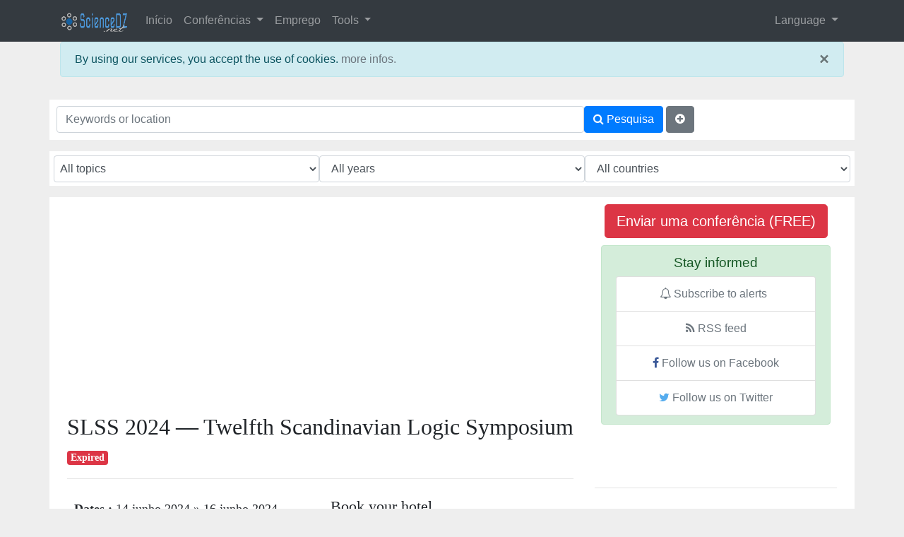

--- FILE ---
content_type: text/html; charset=UTF-8
request_url: https://www.sciencedz.net/pt/conference/110883-slss-2024-twelfth-scandinavian-logic-symposium
body_size: 15728
content:
<!DOCTYPE html>
<html dir="ltr" lang="pt" xml:lang="pt" xmlns="http://www.w3.org/1999/xhtml">
<head>
<meta charset="utf-8">
<meta http-equiv="X-UA-Compatible" content="IE=edge">
<meta name="viewport" content="width=device-width, initial-scale=1">
<meta name="apple-mobile-web-app-capable" content="yes">
<meta name="mobile-web-app-capable" content="yes">
<meta name="apple-mobile-web-app-title" content="ScienceDZ.Net">
<title>SLSS 2024 &#8212; Twelfth Scandinavian Logic Symposium  (Reykjavík, Islândia)</title>
<meta name="Description" content="SLSS 2024 &#8212; Twelfth Scandinavian Logic Symposium . Reykjavík, Islândia. Conferences and seminars on ScienceDZ.Net">
<meta name="Keywords" content="Mathematical Logic, , Reykjavík, Islândia, algerien, conferences, seminars, workshops, free submission, algeriens, algérien, algériens, algérienne, algerienne, algerienne, dz, gratuit, petites annonces, algérie, algerie, annonce, journaux, journal, news, newspaper, algeria, SLSS,2024,&#8212;,Twelfth,Scandinavian,Logic,Symposium,">
<meta name="author" content="ScienceDZ.Net">
<meta name='impact-site-verification' value='b72e750b-ffa3-4b49-98eb-a4fa4679d02d'>
<link rel="icon" type="image/png" href="favicon.png">
<base href="https://www.sciencedz.net/pt/" >
<link rel="canonical" href="https://www.sciencedz.net/pt/conference/110883-slss-2024-twelfth-scandinavian-logic-symposium" ><link rel="alternate" hreflang="x-default" href="https://www.sciencedz.net/en/conference/110883-slss-2024-twelfth-scandinavian-logic-symposium" ><link rel="alternate" hreflang="fr" href="https://www.sciencedz.net/fr/conference/110883-slss-2024-twelfth-scandinavian-logic-symposium" ><link rel="alternate" hreflang="ar" href="https://www.sciencedz.net/ar/conference/110883-slss-2024-twelfth-scandinavian-logic-symposium" ><link rel="alternate" hreflang="pt" href="https://www.sciencedz.net/pt/conference/110883-slss-2024-twelfth-scandinavian-logic-symposium" ><meta property="og:url" content="https://www.sciencedz.net/pt/conference/110883-slss-2024-twelfth-scandinavian-logic-symposium" ><meta property="og:type" content="article" ><meta property="og:title" content="SLSS 2024 &#8212; Twelfth Scandinavian Logic Symposium " ><meta property="og:image" content="https://www.sciencedz.net/img/topic-default.jpg" ><link rel="stylesheet" href="https://stackpath.bootstrapcdn.com/bootstrap/4.5.2/css/bootstrap.min.css" integrity="sha384-JcKb8q3iqJ61gNV9KGb8thSsNjpSL0n8PARn9HuZOnIxN0hoP+VmmDGMN5t9UJ0Z" crossorigin="anonymous">
<link rel="stylesheet" href="https://cdnjs.cloudflare.com/ajax/libs/font-awesome/4.7.0/css/font-awesome.min.css">
<style>
body { 
	background:#EEE;  
	font-family: Helvetica, Arial, Verdana,Arabic Transparent,Arabic Typesetting, sans-serif;
	font-size: 1rem;
	font-weight: 400;
	line-height: 1.5;
	color: #212529;
}
a{color: #6c757d;}
a:hover{text-decoration: none;}
.row { background:#FFF; padding:0.6em;}
#footer { background : #000000; color:#9d9d9d;}
#footer1 { background : purple; color:#9d9d9d;}
#footer a { color:#9d9d9d;}
#footer1 a { color:#9d9d9d;}

.sharebtn {
   visibility: hidden;
}
.card:hover .sharebtn { 
   visibility: visible;
}
/* Social icons colors */
.fa.fa-facebook {
  color: #3b5998;
}
.fa.fa-facebook-official {
  color: #3b5998;
}
.fa.fa-facebook-square {
  color: #3b5998;
}
.fa.fa-google-plus-official {
  color: #dd4b39;
}
.fa.fa-google-plus-square {
  color: #dd4b39;
}
.fa.fa-linkedin {
  color: #0976b4;
}
.fa.fa-linkedin-square {
  color: #0976b4;
}
.fa.fa-reddit {
  color: #ff4500;
}
.fa.fa-reddit-square {
  color: #ff4500;
}
.fa.fa-twitter {
  color: #55acee;
}
.fa.fa-twitter-square {
  color: #55acee;
}
.fa.fa-info-circle {
  color: #55acee;
}
.fa.fa-bed {
  color: #0976b4;
}
.fa.fa-plane {
  color: #3b5998;
}
.fa.fa-exclamation-circle {
  color: #dd4b39;
}
.badge.badge-light{
	color : gray;
}

/* msg */
#flush-message {
	display : none;
	position :fixed;
	top : 0em;
 	left:50%;
    z-index: 10000;
}
.sidebar {border:1px solid #ced4da;}
.card-header { padding: .2rem 0.25rem;}
.flag{height:24px; width:30px;background-clip: padding-box;background-image:url("img/flags/flags.jpg");background-repeat: no-repeat;padding-left:34px;}.flag-AD{background-position-y: -0px;}.flag-AE{background-position-y: -20px;}.flag-AF{background-position-y: -40px;}.flag-AG{background-position-y: -60px;}.flag-AI{background-position-y: -80px;}.flag-AL{background-position-y: -100px;}.flag-AM{background-position-y: -120px;}.flag-AN{background-position-y: -140px;}.flag-AO{background-position-y: -160px;}.flag-AQ{background-position-y: -180px;}.flag-AR{background-position-y: -200px;}.flag-AS{background-position-y: -220px;}.flag-AT{background-position-y: -240px;}.flag-AU{background-position-y: -260px;}.flag-AW{background-position-y: -280px;}.flag-AX{background-position-y: -300px;}.flag-AZ{background-position-y: -320px;}.flag-BA{background-position-y: -340px;}.flag-BB{background-position-y: -360px;}.flag-BD{background-position-y: -380px;}.flag-BE{background-position-y: -400px;}.flag-BF{background-position-y: -420px;}.flag-BG{background-position-y: -440px;}.flag-BH{background-position-y: -460px;}.flag-BI{background-position-y: -480px;}.flag-BJ{background-position-y: -500px;}.flag-BM{background-position-y: -520px;}.flag-BN{background-position-y: -540px;}.flag-BO{background-position-y: -560px;}.flag-BR{background-position-y: -580px;}.flag-BS{background-position-y: -600px;}.flag-BT{background-position-y: -620px;}.flag-BV{background-position-y: -640px;}.flag-BW{background-position-y: -660px;}.flag-BY{background-position-y: -680px;}.flag-BZ{background-position-y: -700px;}.flag-CA{background-position-y: -720px;}.flag-CC{background-position-y: -740px;}.flag-CD{background-position-y: -760px;}.flag-CF{background-position-y: -780px;}.flag-CG{background-position-y: -800px;}.flag-CH{background-position-y: -820px;}.flag-CI{background-position-y: -840px;}.flag-CK{background-position-y: -860px;}.flag-CL{background-position-y: -880px;}.flag-CM{background-position-y: -900px;}.flag-CN{background-position-y: -920px;}.flag-CO{background-position-y: -940px;}.flag-CR{background-position-y: -960px;}.flag-CU{background-position-y: -980px;}.flag-CV{background-position-y: -1000px;}.flag-CX{background-position-y: -1020px;}.flag-CY{background-position-y: -1040px;}.flag-CZ{background-position-y: -1060px;}.flag-DE{background-position-y: -1080px;}.flag-DJ{background-position-y: -1100px;}.flag-DK{background-position-y: -1120px;}.flag-DM{background-position-y: -1140px;}.flag-DO{background-position-y: -1160px;}.flag-DZ{background-position-y: -1180px;}.flag-EC{background-position-y: -1200px;}.flag-EE{background-position-y: -1220px;}.flag-EG{background-position-y: -1240px;}.flag-EH{background-position-y: -1260px;}.flag-ER{background-position-y: -1280px;}.flag-ES{background-position-y: -1300px;}.flag-ET{background-position-y: -1320px;}.flag-FI{background-position-y: -1340px;}.flag-FJ{background-position-y: -1360px;}.flag-FK{background-position-y: -1380px;}.flag-FM{background-position-y: -1400px;}.flag-FO{background-position-y: -1420px;}.flag-FR{background-position-y: -1440px;}.flag-GA{background-position-y: -1460px;}.flag-GD{background-position-y: -1480px;}.flag-GE{background-position-y: -1500px;}.flag-GF{background-position-y: -1520px;}.flag-GH{background-position-y: -1540px;}.flag-GI{background-position-y: -1560px;}.flag-GL{background-position-y: -1580px;}.flag-GM{background-position-y: -1600px;}.flag-GN{background-position-y: -1620px;}.flag-GP{background-position-y: -1640px;}.flag-GQ{background-position-y: -1660px;}.flag-GR{background-position-y: -1680px;}.flag-GS{background-position-y: -1700px;}.flag-GT{background-position-y: -1720px;}.flag-GU{background-position-y: -1740px;}.flag-GW{background-position-y: -1760px;}.flag-GY{background-position-y: -1780px;}.flag-HK{background-position-y: -1800px;}.flag-HM{background-position-y: -1820px;}.flag-HN{background-position-y: -1840px;}.flag-HR{background-position-y: -1860px;}.flag-HT{background-position-y: -1880px;}.flag-HU{background-position-y: -1900px;}.flag-ID{background-position-y: -1920px;}.flag-IE{background-position-y: -1940px;}.flag-IM{background-position-y: -1960px;}.flag-IN{background-position-y: -1980px;}.flag-IO{background-position-y: -2000px;}.flag-IQ{background-position-y: -2020px;}.flag-IR{background-position-y: -2040px;}.flag-IS{background-position-y: -2060px;}.flag-IT{background-position-y: -2080px;}.flag-JM{background-position-y: -2100px;}.flag-JO{background-position-y: -2120px;}.flag-JP{background-position-y: -2140px;}.flag-KE{background-position-y: -2160px;}.flag-KG{background-position-y: -2180px;}.flag-KH{background-position-y: -2200px;}.flag-KI{background-position-y: -2220px;}.flag-KM{background-position-y: -2240px;}.flag-KN{background-position-y: -2260px;}.flag-KP{background-position-y: -2280px;}.flag-KR{background-position-y: -2300px;}.flag-KW{background-position-y: -2320px;}.flag-KY{background-position-y: -2340px;}.flag-KZ{background-position-y: -2360px;}.flag-LA{background-position-y: -2380px;}.flag-LB{background-position-y: -2400px;}.flag-LC{background-position-y: -2420px;}.flag-LI{background-position-y: -2440px;}.flag-LK{background-position-y: -2460px;}.flag-LR{background-position-y: -2480px;}.flag-LS{background-position-y: -2500px;}.flag-LT{background-position-y: -2520px;}.flag-LU{background-position-y: -2540px;}.flag-LV{background-position-y: -2560px;}.flag-LY{background-position-y: -2580px;}.flag-MA{background-position-y: -2600px;}.flag-MC{background-position-y: -2620px;}.flag-MD{background-position-y: -2640px;}.flag-MG{background-position-y: -2660px;}.flag-MH{background-position-y: -2680px;}.flag-MK{background-position-y: -2700px;}.flag-ML{background-position-y: -2720px;}.flag-MM{background-position-y: -2740px;}.flag-MN{background-position-y: -2760px;}.flag-MO{background-position-y: -2780px;}.flag-MP{background-position-y: -2800px;}.flag-MQ{background-position-y: -2820px;}.flag-MR{background-position-y: -2840px;}.flag-MS{background-position-y: -2860px;}.flag-MT{background-position-y: -2880px;}.flag-MU{background-position-y: -2900px;}.flag-MV{background-position-y: -2920px;}.flag-MW{background-position-y: -2940px;}.flag-MX{background-position-y: -2960px;}.flag-MY{background-position-y: -2980px;}.flag-MZ{background-position-y: -3000px;}.flag-NA{background-position-y: -3020px;}.flag-NC{background-position-y: -3040px;}.flag-NE{background-position-y: -3060px;}.flag-NF{background-position-y: -3080px;}.flag-NG{background-position-y: -3100px;}.flag-NI{background-position-y: -3120px;}.flag-NL{background-position-y: -3140px;}.flag-NO{background-position-y: -3160px;}.flag-NP{background-position-y: -3180px;}.flag-NR{background-position-y: -3200px;}.flag-NU{background-position-y: -3220px;}.flag-NZ{background-position-y: -3240px;}.flag-OM{background-position-y: -3260px;}.flag-PA{background-position-y: -3280px;}.flag-PE{background-position-y: -3300px;}.flag-PF{background-position-y: -3320px;}.flag-PG{background-position-y: -3340px;}.flag-PH{background-position-y: -3360px;}.flag-PK{background-position-y: -3380px;}.flag-PL{background-position-y: -3400px;}.flag-PM{background-position-y: -3420px;}.flag-PN{background-position-y: -3440px;}.flag-PR{background-position-y: -3460px;}.flag-PS{background-position-y: -3480px;}.flag-PT{background-position-y: -3500px;}.flag-PW{background-position-y: -3520px;}.flag-PY{background-position-y: -3540px;}.flag-QA{background-position-y: -3560px;}.flag-RE{background-position-y: -3580px;}.flag-RO{background-position-y: -3600px;}.flag-RS{background-position-y: -3620px;}.flag-RU{background-position-y: -3640px;}.flag-RW{background-position-y: -3660px;}.flag-SA{background-position-y: -3680px;}.flag-SB{background-position-y: -3700px;}.flag-SC{background-position-y: -3720px;}.flag-SD{background-position-y: -3740px;}.flag-SE{background-position-y: -3760px;}.flag-SG{background-position-y: -3780px;}.flag-SH{background-position-y: -3800px;}.flag-SI{background-position-y: -3820px;}.flag-SJ{background-position-y: -3840px;}.flag-SK{background-position-y: -3860px;}.flag-SL{background-position-y: -3880px;}.flag-SM{background-position-y: -3900px;}.flag-SN{background-position-y: -3920px;}.flag-SO{background-position-y: -3940px;}.flag-SR{background-position-y: -3960px;}.flag-ST{background-position-y: -3980px;}.flag-SV{background-position-y: -4000px;}.flag-SY{background-position-y: -4020px;}.flag-SZ{background-position-y: -4040px;}.flag-TC{background-position-y: -4060px;}.flag-TD{background-position-y: -4080px;}.flag-TF{background-position-y: -4100px;}.flag-TG{background-position-y: -4120px;}.flag-TH{background-position-y: -4140px;}.flag-TJ{background-position-y: -4160px;}.flag-TK{background-position-y: -4180px;}.flag-TL{background-position-y: -4200px;}.flag-TM{background-position-y: -4220px;}.flag-TN{background-position-y: -4240px;}.flag-TO{background-position-y: -4260px;}.flag-TR{background-position-y: -4280px;}.flag-TT{background-position-y: -4300px;}.flag-TV{background-position-y: -4320px;}.flag-TW{background-position-y: -4340px;}.flag-TZ{background-position-y: -4360px;}.flag-UA{background-position-y: -4380px;}.flag-UG{background-position-y: -4400px;}.flag-UK{background-position-y: -4420px;}.flag-UM{background-position-y: -4440px;}.flag-US{background-position-y: -4460px;}.flag-UY{background-position-y: -4480px;}.flag-UZ{background-position-y: -4500px;}.flag-VA{background-position-y: -4520px;}.flag-VC{background-position-y: -4540px;}.flag-VE{background-position-y: -4560px;}.flag-VG{background-position-y: -4580px;}.flag-VI{background-position-y: -4600px;}.flag-VN{background-position-y: -4620px;}.flag-VU{background-position-y: -4640px;}.flag-WF{background-position-y: -4660px;}.flag-WS{background-position-y: -4680px;}.flag-YE{background-position-y: -4700px;}.flag-YT{background-position-y: -4720px;}.flag-ZA{background-position-y: -4740px;}.flag-ZM{background-position-y: -4760px;}.flag-ZW{background-position-y: -4780px;}

 h1 {font-size:1.8em;}	
 h2 {font-size:1.6em;}	
 h3,h4 {font-size:1.2em;}

@media only screen and (max-width: 576px) {
 h1 {font-size:1.3em;}	
 h2 {font-size:1.2em;}
 h3,h4 {font-size:1.1em;}
 .sidebar {border: none;}
 .col-xs-12,.col-sm-12,.col-md-12 {padding:0px;}
}
</style>
<link rel="manifest" href="manifest.webmanifest">
<!-- **************************************************************** -->

    <!-- HTML5 shim and Respond.js for IE8 support of HTML5 elements and media queries -->
    <!-- WARNING: Respond.js doesn't work if you view the page via file:// -->
    <!--[if lt IE 9]>
      <script src="https://oss.maxcdn.com/html5shiv/3.7.2/html5shiv.min.js"></script>
      <script src="https://oss.maxcdn.com/respond/1.4.2/respond.min.js"></script>
    <![endif]-->


<!-- Google tag (gtag.js) -->
<script async src="https://www.googletagmanager.com/gtag/js?id=G-V5GDVB2TM9"></script>
<script>
  window.dataLayer = window.dataLayer || [];
  function gtag(){dataLayer.push(arguments);}
  gtag('js', new Date());

  gtag('config', 'G-V5GDVB2TM9');
</script>

<script data-noptimize="1" data-cfasync="false" data-wpfc-render="false">
  (function () {
      var script = document.createElement("script");
      script.async = 1;
      script.src = 'https://emrldtp.cc/NDIzOTI.js?t=42392';
      document.head.appendChild(script);
  })();
</script><script async src="https://pagead2.googlesyndication.com/pagead/js/adsbygoogle.js?client=ca-pub-1831641033353882"
     crossorigin="anonymous"></script>
</head>
<body>
	<div id="fb-root"></div>
	<script>
	function loadAPI() {
	  var js = document.createElement('script');
	  js.src = '//connect.facebook.net/en_US/sdk.js#xfbml=1&version=v2.0';
	  js.onerror = function() {
		console.error('Error loading Facebook SDK');
	  };
	  try {
		document.body.appendChild(js);
	  } catch (e) {
		console.error('Error adding script to DOM', e);
	  }
	}

	window.onscroll = function () {
		var rect = document.getElementById('comments');
		if(rect!=null){
			rect.getBoundingClientRect();
			if (rect.top < window.innerHeight) {
				loadAPI();
				window.onscroll = null;
				var div = document.getElementById('wait-for-comments');
				if(div!=null) div.outerHTML = '';
			} 
		}
	}
	</script>
		<div id="flush-message" class="alert alert-warning"></div>
	<nav id="myNavbar" class="navbar navbar-expand-lg navbar-dark bg-dark">
	<div class="container">
		<a class="navbar-brand" href="#"><img src="img/logo32.png" alt="ScienceDZ.net"></a>
		<button class="navbar-toggler" type="button" data-toggle="collapse" data-target="#navbarSupportedContent" aria-controls="navbarSupportedContent" aria-expanded="false" aria-label="Toggle navigation">
		<span class="navbar-toggler-icon"></span>
		</button>
  <!-- Brand and toggle get grouped for better mobile display -->
        <!-- Collect the nav links, forms, and other content for toggling -->
        <div class="collapse navbar-collapse" id="navbarSupportedContent">
			<ul class="navbar-nav mr-auto">
				<li class="nav-item"><a class="nav-link" href="index.php">Início</a></li>
				<li class="nav-item dropdown">
					<a href="#" class="nav-link dropdown-toggle" id="navbarDropdown" data-toggle="dropdown" role="button" aria-haspopup="true" aria-expanded="false">Conferências <span class="caret"></span></a>
					<div class="dropdown-menu" aria-labelledby="navbarDropdown">
						<a class="dropdown-item" href="conferencias/">Todos os eventos</a>
						<div class="dropdown-divider"></div>
						<a class="dropdown-item" href="conferences-all-countries.php?lg=pt">By country</a>
						<div class="dropdown-divider"></div>
						<a class="dropdown-item" href="conferences/add-your-conference/?lg=pt">Envie seu evento</a>
						<div class="dropdown-divider"></div>
						<a class="dropdown-item" href="pastevent.php?lg=pt">Eventos passados</a>
					</div>
				</li>
				<li class="nav-item"><a class="nav-link" href="jobs1.php">Emprego</a></li>
				<li class="nav-item dropdown">
					<a class="nav-link dropdown-toggle"  id="navbarToolsDropdown" href="#" data-toggle="dropdown" role="button" aria-haspopup="true" aria-expanded="false">Tools <span class="caret"></span></a>
					<div class="dropdown-menu" aria-labelledby="navbarToolsDropdown">
						<a class="dropdown-item" href="tools/index.php">Author tools</a>
						<div class="dropdown-divider"></div>
						<a class="dropdown-item" href="tools/doi2bib-doi-to-bibtex-converter.php">doi2bib: DOI to BibTeX converter</a>
						<a class="dropdown-item" href="tools/doi2ris-doi-to-ris-converter.php">doi2ris: DOI to RIS converter</a>
						<a class="dropdown-item" href="tools/doi2cites.php">doi2cites: DOI to Cites converter</a>
					</div>
				</li>
							</ul>
			<ul class="navbar-nav navbar-right">
			<li class="nav-item dropdown">
			<a href="#" class="nav-link dropdown-toggle" id="navbarDropdownR" data-toggle="dropdown" role="button" aria-haspopup="true" aria-expanded="false">Language <span class="caret"></span></a>
			<div class="dropdown-menu" aria-labelledby="navbarDropdownR">
				<a class="dropdown-item" href="https://www.sciencedz.net/en/index.php">English</a>
				<a class="dropdown-item" href="https://www.sciencedz.net/fr/index.php">Fran&ccedil;ais</a>
				<a class="dropdown-item" href="https://www.sciencedz.net/pt/index.php">Português</a>
				<a class="dropdown-item" href="https://www.sciencedz.net/ar/index.php">العربية</a>
			</div>
			</li>
						</ul>
        </div>
    </div>
	</nav>
	<div class="container">
			<div class="alert alert-info" role="alert">
		<a href="#" class="close" data-dismiss="alert" aria-label="close">&times;</a>
		By using our services, you accept the use of cookies. 
		<a href="cookies.php">more infos.</a>
		</div>
			<div class="row text-center" style="margin-bottom:0.4em;padding:0">
		

			</div>
	<div class="row text-center" id="install-div" style="margin-bottom:0.4em;display:none">
	You are using a mobile device 
	<button class="btn btn-success install-btn"><i class="fa fa-android"></i> <i class="fa fa-apple"></i> Install ScienceDZ app</button>
	</div><div class="my-3">
<form action="events.php?" method="get" name="formsearchevents" id="formsearchevents">
  <div class="form-group row">
    <div class="p-0 col-8">
	<input name="q" value="" id="inputKeys" class="form-control" placeholder="Keywords or location">
	</div>
	<div class="p-0 col-4">
	<button type="submit" class="btn btn-primary"><i class="fa fa-search"></i><span class="d-none d-sm-inline"> Pesquisa</span></button>
	<a data-toggle="collapse" href="#SearchOptions" class="btn btn-secondary" title="More options"><i class="fa fa-plus-circle" aria-hidden="true"></i> </a>
	</div>
  </div>
<div class="" id="SearchOptions">
<div class="form-group row" style="font-size:0.6em">
	<!--label for="inputTopic" class="col-sm-3 col-md-3 control-label">Tópico:</label-->
	<div class="col m-0 p-0">
	<select name="topicid" class="form-control p-1" id="inputTopic">
	<option value="0"  selected="selected">
	All topics	</option>
	<option value="0">Não classificadas</option><option value="1">Matemática e Estatística</option><option value="2">Física</option><option value="3">Ciências da Engenharia</option><option value="4">Biologia e ciências da vida</option><option value="5">Informática</option><option value="6">Química</option><option value="7">Economia</option><option value="8">Educação e ensino</option><option value="9">Ciências sociais e humanas</option><option value="10">Estudos regionais</option><option value="11">Saúde e Medicina</option>	</select>
	</div><!--div class="d-none d-sm-none d-md-block col-md-4 col-lg-3"></div-->
	<!--label for="inputYear" class="col-sm-3 col-md-3 control-label">Ano:</label-->
	<div class="col m-0 p-0">
	<select name="year" class="form-control" id="inputYear">
	<option value="0"  selected="selected">
	All years	</option>
	<option value="2025">2025</option><option value="2026">2026</option><option value="2027">2027</option><option value="2028">2028</option><option value="2029">2029</option><option value="2030">2030</option><option value="2031">2031</option><option value="2032">2032</option>	</select>
	</div><!--div class="d-none d-sm-none d-md-block col-md-4 col-lg-3"></div-->
	<!--label for="inputCountry" class="col-sm-3 col-md-3 control-label">País:</label-->
	<div class="col m-0 p-0">
	<select name="countryid" class="form-control" id="inputCountry">
	<option value="0"  selected="selected">
	All countries	</option>
	<option value="AF">Afeganistão</option><option value="ZA">África do Sul</option><option value="AL">Albânia</option><option value="DE">Alemanha</option><option value="AD">Andorra</option><option value="AO">Angola</option><option value="AI">Anguila</option><option value="AQ">Antártida</option><option value="AG">Antígua e Barbuda</option><option value="AN">Antilhas holandesas</option><option value="SA">Arábia Saudita</option><option value="DZ">Argélia</option><option value="AR">Argentina</option><option value="AM">Arménia</option><option value="AW">Aruba</option><option value="AU">Austrália</option><option value="AT">Áustria</option><option value="AZ">Azerbaijão</option><option value="BS">Bahamas</option><option value="BD">Bangladesh</option><option value="BB">Barbados</option><option value="BH">Barém</option><option value="BE">Bélgica</option><option value="BZ">Belize</option><option value="BJ">Benim</option><option value="BM">Bermudas</option><option value="BY">Bielorrússia</option><option value="BO">Bolívia</option><option value="BA">Bósnia e Herzegovina</option><option value="BW">Botswana</option><option value="BR">Brasil</option><option value="BN">Brunei</option><option value="BG">Bulgária</option><option value="BF">Burquina Faso</option><option value="BI">Burundi</option><option value="BT">Butão</option><option value="CV">Cabo Verde</option><option value="CM">Camarões</option><option value="KH">Camboja</option><option value="CA">Canadá</option><option value="QA">Catar</option><option value="KZ">Cazaquistão</option><option value="TD">Chade</option><option value="CL">Chile</option><option value="CN">China</option><option value="CY">Chipre</option><option value="VA">Cidade do Vaticano</option><option value="CO">Colômbia</option><option value="KM">Comores</option><option value="CG">Congo-Brazzaville</option><option value="CD">Congo-Kinshasa</option><option value="KP">Coreia do Norte</option><option value="KR">Coreia do Sul</option><option value="CI">Costa do Marfim</option><option value="CR">Costa Rica</option><option value="HR">Croácia</option><option value="CU">Cuba</option><option value="DK">Dinamarca</option><option value="DM">Domínica</option><option value="EG">Egipto</option><option value="SV">El Salvador</option><option value="AE">Emirados Árabes Unidos</option><option value="EC">Equador</option><option value="ER">Eritreia</option><option value="SK">Eslováquia</option><option value="SI">Eslovénia</option><option value="ES">Espanha</option><option value="US">Estados Unidos</option><option value="EE">Estónia</option><option value="ET">Etiópia</option><option value="FJ">Fiji</option><option value="PH">Filipinas</option><option value="FI">Finlândia</option><option value="FR">França</option><option value="GA">Gabão</option><option value="GM">Gâmbia</option><option value="GH">Gana</option><option value="GE">Geórgia</option><option value="GI">Gibraltar</option><option value="GD">Granada</option><option value="GR">Grécia</option><option value="GL">Gronelândia</option><option value="GP">Guadalupe</option><option value="GU">Guame</option><option value="GT">Guatemala</option><option value="GY">Guiana</option><option value="GF">Guiana Francesa</option><option value="GN">Guiné</option><option value="GQ">Guiné Equatorial</option><option value="GW">Guiné-Bissau</option><option value="HT">Haiti</option><option value="HN">Honduras</option><option value="HK">Hong Kong</option><option value="HU">Hungria</option><option value="YE">Iémen</option><option value="BV">Ilha Bouvet</option><option value="IM">Ilha de Man</option><option value="CX">Ilha do Natal</option><option value="HM">Ilha Heard e Ilhas McDonald</option><option value="NF">Ilha Norfolk</option><option value="AX">Ilhas Åland</option><option value="KY">Ilhas Caimão</option><option value="CC">Ilhas Cocos</option><option value="CK">Ilhas Cook</option><option value="UM">Ilhas Distantes dos EUA</option><option value="FK">Ilhas Falkland</option><option value="FO">Ilhas Faroé</option><option value="GS">Ilhas Geórgia do Sul e Sandwich do Sul</option><option value="MP">Ilhas Marianas do Norte</option><option value="MH">Ilhas Marshall</option><option value="SB">Ilhas Salomão</option><option value="TC">Ilhas Turcas e Caicos</option><option value="VG">Ilhas Virgens Britânicas</option><option value="VI">Ilhas Virgens dos EUA</option><option value="IN">Índia</option><option value="ID">Indonésia</option><option value="IR">Irão</option><option value="IQ">Iraque</option><option value="IE">Irlanda</option><option value="IS">Islândia</option><option value="IT">Itália</option><option value="JM">Jamaica</option><option value="JP">Japão</option><option value="DJ">Jibuti</option><option value="JO">Jordânia</option><option value="KW">Kuwait</option><option value="LA">Laos</option><option value="LS">Lesoto</option><option value="LV">Letónia</option><option value="LB">Líbano</option><option value="LR">Libéria</option><option value="LY">Líbia</option><option value="LI">Liechtenstein</option><option value="LT">Lituânia</option><option value="LU">Luxemburgo</option><option value="MO">Macau</option><option value="MK">Macedónia</option><option value="MG">Madagáscar</option><option value="YT">Maiote</option><option value="MY">Malásia</option><option value="MW">Malawi</option><option value="MV">Maldivas</option><option value="ML">Mali</option><option value="MT">Malta</option><option value="MA">Marrocos</option><option value="MQ">Martinica</option><option value="MU">Maurícia</option><option value="MR">Mauritânia</option><option value="MX">México</option><option value="MM">Mianmar (Birmânia)</option><option value="FM">Micronésia</option><option value="MZ">Moçambique</option><option value="MD">Moldávia</option><option value="MC">Mónaco</option><option value="MN">Mongólia</option><option value="MS">Monserrate</option><option value="NA">Namíbia</option><option value="NR">Nauru</option><option value="NP">Nepal</option><option value="NI">Nicarágua</option><option value="NE">Níger</option><option value="NG">Nigéria</option><option value="NU">Niue</option><option value="NO">Noruega</option><option value="NC">Nova Caledónia</option><option value="NZ">Nova Zelândia</option><option value="OM">Omã</option><option value="NL">Países Baixos</option><option value="PW">Palau</option><option value="PA">Panamá</option><option value="PG">Papua-Nova Guiné</option><option value="PK">Paquistão</option><option value="PY">Paraguai</option><option value="PE">Peru</option><option value="PN">Pitcairn</option><option value="PF">Polinésia Francesa</option><option value="PL">Polónia</option><option value="PR">Porto Rico</option><option value="PT">Portugal</option><option value="KE">Quénia</option><option value="KG">Quirguistão</option><option value="KI">Quiribati</option><option value="UK">Reino Unido</option><option value="CF">República Centro-Africana</option><option value="CZ">República Checa</option><option value="DO">República Dominicana</option><option value="RE">Reunião</option><option value="RO">Roménia</option><option value="RW">Ruanda</option><option value="RU">Rússia</option><option value="EH">Saara Ocidental</option><option value="PM">Saint Pierre e Miquelon</option><option value="WS">Samoa</option><option value="AS">Samoa Americana</option><option value="SH">Santa Helena</option><option value="LC">Santa Lúcia</option><option value="KN">São Cristóvão e Nevis</option><option value="SM">São Marino</option><option value="ST">São Tomé e Príncipe</option><option value="VC">São Vicente e Granadinas</option><option value="SC">Seicheles</option><option value="SN">Senegal</option><option value="SL">Serra Leoa</option><option value="RS">Sérvia</option><option value="SG">Singapura</option><option value="SY">Síria</option><option value="SO">Somália</option><option value="LK">Sri Lanka</option><option value="SZ">Suazilândia</option><option value="SD">Sudão</option><option value="SE">Suécia</option><option value="CH">Suíça</option><option value="SR">Suriname</option><option value="SJ">Svalbard e Jan Mayen</option><option value="TH">Tailândia</option><option value="TW">Taiwan</option><option value="TJ">Tajiquistão</option><option value="TZ">Tanzânia</option><option value="IO">Território Britânico do Oceano Índico</option><option value="PS">Território Palestiniano</option><option value="TF">Territórios Franceses do Sul</option><option value="TL">Timor-Leste</option><option value="TG">Togo</option><option value="TO">Tonga</option><option value="TK">Toquelau</option><option value="TT">Trindade e Tobago</option><option value="TN">Tunísia</option><option value="TM">Turquemenistão</option><option value="TR">Turquia</option><option value="TV">Tuvalu</option><option value="UA">Ucrânia</option><option value="UG">Uganda</option><option value="UY">Uruguai</option><option value="UZ">Uzbequistão</option><option value="VU">Vanuatu</option><option value="VE">Venezuela</option><option value="VN">Vietname</option><option value="WF">Wallis e Futuna</option><option value="ZM">Zâmbia</option><option value="ZW">Zimbabué</option>	</select>
	</div>
	</div>
</div>
</form>
</div>
<div class="row">	
	<div class="col-sm-12 col-md-12 col-lg-8">
	<div itemscope itemtype="http://schema.org/Event" style="font-family: Vollkorn;font-size: 18px;line-height:30px;"><h1 class=""><span itemprop="name">SLSS 2024 &#8212; Twelfth Scandinavian Logic Symposium </span></h1><span class="badge badge-danger">Expired</span> <hr><div class="row"><div class="col-xs-12 col-sm-6"><div class="itemline"><span class="itemlabel"><b>Dates : </b> </span><span><meta itemprop="startDate" content="2024-06-14">14 junho 2024</span> &raquo; <span><meta itemprop="endDate" content="2024-06-16">16 junho 2024</span></div><hr><div class="itemline"><span class="itemlabel"> <b>Place : </b></span><span itemprop="location" itemscope itemtype="http://schema.org/Place"><span itemprop="address" itemscope itemtype="http://schema.org/PostalAddress"> <span itemprop="addressLocality">Reykjavík</span><br><span itemprop="addressCountry"><a href="conferencias/IS-islandia" title="Conferences and seminars in Islândia" class="flag flag-IS"> <b>Islândia</b></a></span></span></span></div>	<ul class="list-group">
		<li class="list-group-item"><a target="_blank" href="tourist-info/IS/Reykjav%C3%ADk"><i class="fa fa-info-circle fa-lg fa-border" aria-hidden="true"></i> About this location</a></li> 		<li class="list-group-item"><a href="https://www.trip.com/flights/welcome/?to=home&Allianceid=5091780&SID=99961611&trip_sub1=sc-link1&trip_sub3=D489470" target="_blank" rel="nofollow" title="Find cheap flights to this location!"><i class="fa fa-plane fa-lg fa-border" aria-hidden="true"></i> Cheap flights</a></li>
	<li class="list-group-item"><a href="https://www.trip.com/hotels/w/home?Allianceid=5091780&SID=99961611&trip_sub1=sc-link-h-1&trip_sub3=D489477" target="_blank" rel="nofollow" title="Find best hotel deals in this location!"><i class="fa fa-bed fa-lg fa-border" aria-hidden="true"></i>  Best hotel deals</a></li>			
			
	</ul>
	</div><div class="col-xs-12 col-sm-6 ">	<h3>Book your hotel</h3>
	<iframe border="0" src="https://www.trip.com/partners/ad/S489428?Allianceid=5091780&SID=99961611&trip_sub1=" style="width:100%;height:320px" frameborder="0" scrolling="no" style="border:none" id="S489428"></iframe>	</div></div><hr><div class="itemline"><span class="itemlabel"> <b>Organizer : </b></span><span itemprop="organizer" >Reykjavik University, Iceland</span><span> <a href="conferencias/t/reykjavik+university%2C+iceland" target="_blank" title="Find more conferences from Reykjavik University, Iceland"><i class="fa fa-search"></i></a></span></div><hr><div class="itemline"><span class="itemlabel"> <b>Topic : </b></span><span> <a href="conferencias/1-matematica-e-estatistica">Matemática e Estatística</a>; Mathematical Logic </span></div><a href="conferencias/1-matematica-e-estatistica">Matemática e Estatística</a>; <a href="conferencias/9-ciencias-sociais-e-humanas">Ciências sociais e humanas</a>; <br>Keywords: Algebra, Logic, Mathematics, Linguistics, Philosophy<hr><div class="itemline"><span class="itemlabel"> <b>Description : </b></span><div itemprop="description"> <p>The Scandinavian Logic Symposium (SLSS) is symposium organized by the Scandinavial Logic Society. In 2024, it takes place in June in Reykjavik, Iceland. The primary aim of the Symposium is to promote research in the field of logic (broadly conceived) carried out in research communities in Scandinavia. Moreover, it warmly invites the participation of logicians from all over the world.</p><p><b>Topics:</b>  Proof Theory, Constructivism, Model Theory, Set Theory, Computability Theory, Algebra and Logic, Categorical Logic, Modal and Temporal Logics, Dynamic Logics, Logic and Computer Science, Logic in AI and Multi-Agent Systems, Logic and Linguistics, Philosophical Logic, Philosophy of Logic, Mathematics and Computation </p> </div></div><hr>Reykjavik University, Iceland organises its event entitled SLSS 2024 &#8212; Twelfth Scandinavian Logic Symposium  to be held from 14 junho 2024 to 16 junho 2024 in Reykjavík, Islândia. It covers various areas of Matemática e Estatística including Mathematical Logic. For more information, visit the website of the conference or contact the organizer.<hr><div class="row"><div class="col-xs-6 col-sm-4 col-md-2"><a rel="nofollow" href="open.php?cid=110883" target="_blank"><span style="display:block; width:100%;font-size:32px;  text-align: center "><i class="fa fa-globe" aria-hidden="true"></i></span></a><div><a style="display:block; width:100%; text-align: center" rel="nofollow" href="open.php?cid=110883" target="_blank">Open website</a></div></div>	    <!-- 2. Include script -->
    <script>(function () {
            if (window.addtocalendar)if(typeof window.addtocalendar.start == "function")return;
            if (window.ifaddtocalendar == undefined) { window.ifaddtocalendar = 1;
                var d = document, s = d.createElement('script'), g = 'getElementsByTagName';
                s.type = 'text/javascript';s.async = true;
                s.src = ('https:' == window.location.protocol ? 'https' : 'http')+'://addtocalendar.com/atc/1.5/atc.min.js';
                var h = d[g]('body')[0];h.appendChild(s); }})();
    </script>
	<div class="col-xs-6 col-sm-4 col-md-2">
			
    <!-- 3. Place event data -->
	
	<link href="https://addtocalendar.com/atc/1.5/atc-style-menu-wb.css" rel="stylesheet" type="text/css">
    <span class="addtocalendar atc-style-menu-wb" style="display:block; width:100%;text-align: center ">
	<a class="atcb-link" tabindex="1" id="atc_icon_calbw1_link" style="display:block; width:100%;font-size:32px;  text-align: center ">
	<span><i class="fa fa-calendar-o" aria-hidden="true"></i></span></a>
	<a class="atcb-link" tabindex="1" id="atc_text_link">
	<span style="display:block; width:100%; text-align: center">Add to calendar</span>
	</a>
        <var class="atc_event">
            <var class="atc_date_start">2024-06-14</var>
            <var class="atc_date_end">2024-06-16</var>
            <var class="atc_timezone">Europe/London</var>
            <var class="atc_title">SLSS 2024 &#8212; Twelfth Scandinavian Logic Symposium </var>
            <var class="atc_description">https://www.sciencedz.net/pt/conference/110883-slss-2024-twelfth-scandinavian-logic-symposium</var>
            <var class="atc_location">Reykjavík - Islândia</var>
            <var class="atc_organizer">Reykjavik University, Iceland</var>
            <var class="atc_organizer_email"></var>
        </var>
    </span>
		</div>
	<div class="col-xs-6 col-sm-4 col-md-2">
	<a style="display:block; width:100%;font-size:32px;  text-align: center" href="javascript:void(0)" onclick="sharethis();return false;"><i class="fa fa-share-alt-square" aria-hidden="true"></i></a>

	<a style="display:block; width:100%; text-align: center" href="javascript:void(0)" onclick="sharethis();return false;">Ação</a>
	</div>
	<div class="col-xs-6 col-sm-4 col-md-2">
	 <a style="display:block; width:100%;font-size:32px;  text-align: center" id="favbtn110883" title="Add to Favorites" href="javascript:addtofav(110883);">	<i  class="fa fa-star-o " aria-hidden="true"></i></a>

	 <a style="display:block; width:100%; text-align: center" id="afavbtn110883" title="Add to Favorites" href="javascript:addtofav(110883);">	Add to Favorites</a>
	</div>
	<div class="col-xs-6 col-sm-4 col-md-2">
	 <a style="display:block; width:100%;font-size:32px;  text-align: center" id="embedbtn110883" title="Embed this event in your webpage" href="javascript:embedthis(110883);">	<i  class="fa fa-code " aria-hidden="true"></i></a>

	 <a style="display:block; width:100%; text-align: center" id="aembedbtn110883" title="Embed this event in your webpage" href="javascript:embedthis(110883);">	Embed</a>
	</div>
	</div><hr></div>		<div class="row">
			<div class="col-xs-12 col-sm-6 col-md-6">
				

						<small>
									<a target="_blank" href="tourist-info/IS/Reykjav%C3%ADk"><i class="fa fa-info-circle fa-border" aria-hidden="true"></i> Info</a> 
												<a href="https://wayaway.tp.st/sBZc9VWL" target="_blank" rel="nofollow" title="Find cheap flights to this location!"><i class="fa fa-plane fa-border" aria-hidden="true"></i> Cheap flights</a>
				<a href="https://tp.media/click?shmarker=137248&promo_id=7523&source_type=link&type=click&campaign_id=101&trs=42392" target="_blank" rel="nofollow" title="Find best hotel deals in this location!"><i class="fa fa-bed fa-border" aria-hidden="true"></i>  Best hotel deals</a><br>			
				</small>
			</div>
			<div class="col-xs-12 col-sm-6 col-md-6 text-center">
				<!--h3>Book your hotel/flight now!</h3-->
								<a href="https://tp.media/click?shmarker=137248&promo_id=2048&source_type=link&type=click&campaign_id=91&trs=42392" class="btn btn-info btn-lg">Cheap flights, train and bus tickets</a><br>
						<script src="https://c91.travelpayouts.com/content?promo_id=4770&shmarker=137248&trs=42392&locale=en&currency=USD&layout=default&mode=train&departure-date=&arrival-date=&theme=white" ></script>
			</div>
		</div>
<h2>Find More Related Conferences</h2>Looking for more scientific conferences to attend? Explore a wide range of upcoming events in various fields and locations. Whether you're looking for specialized topics, specific locations, or dates, we have a wide range of conferences to choose from.<br>Matemática e Estatística Conferences in Islândia 2024: Discover the latest trends and research in Matemática e Estatística by attending conferences across Islândia in 2024. Network with professionals, researchers, and industry leaders to stay at the forefront of technological advancements.<br><a href="conferencias/IS-islandia">Conferences and seminars in Islândia</a><br><a href="events.php?lg=pt&amp;topicid=&amp;countryid=IS&amp;year=2024">Conferences and seminars in Islândia in 2024</a><br><a href="conferencias/1-matematica-e-estatistica">Conferences and seminars in Matemática e Estatística</a><br><a href="events.php?lg=pt&amp;topicid=1&amp;countryid=&amp;year=2024">Conferences and seminars in Matemática e Estatística in 2024</a><br><a href="events.php?lg=pt&amp;topicid=1&amp;countryid=IS">Conferences and seminars in Matemática e Estatística in Islândia</a><br><a href="events.php?lg=pt&amp;topicid=1&amp;countryid=IS&amp;year=2024">Conferences and seminars in Matemática e Estatística in Islândia in 2024</a><br><a href="conferencias/">Todos os eventos</a><br><a href="conferences-all-countries.php?lg=pt">Events by country</a><br><br>	<div class="row">
		

			</div>
	</div>
	<div class="col-sm-12 col-md-12 col-lg-4">
		<div class="text-center"><a href="index.php?topic=submitevent&amp;lg=pt" class="btn btn-danger btn-lg">Enviar uma conferência (FREE)</a></div> 		<div class="row">
			<div class="col-xs-12 col-sm-6 col-md-6 col-lg-12">
			<div class="alert alert-success text-center">
			<h3>Stay informed</h3>
			<ul class="list-group">
				<li class="list-group-item">
					<a href="javascript:void(0)" onclick="$('#myModal').modal('show');return false;"><i class="fa fa-bell-o" aria-hidden="true"></i> Subscribe to alerts</a>&nbsp;&nbsp;
				</li>
				<li class="list-group-item">
					<a href="feed/index.php?lg=pt"><i class="fa fa-rss" aria-hidden="true"></i> RSS feed</a>
				</li>
				<li class="list-group-item">
						
						<a href="https://www.facebook.com/sciencedz0net/" target="_blank"><i class="fa fa-facebook"></i> Follow us on Facebook</a>
						
				</li>
				<li class="list-group-item">
				<a href="https://twitter.com/sciencedznet?ref_src=twsrc%5Etfw" target="_blank"><i class="fa fa-twitter"></i> Follow us on Twitter</a>
				</li>
			</ul>
			</div>
			</div>
			<div class="col-xs-12 col-sm-6 col-md-6 col-lg-12 text-center">
				

							<br><br>
							</div>
		</div>
		<hr>
			<a href="https://imp.i384100.net/c/5114887/1320991/14726" target="_top" id="1320991"><img src="//a.impactradius-go.com/display-ad/14726-1320991" alt="" style="width:100%"></a><img height="0" width="0" src="https://imp.pxf.io/i/5114887/1320991/14726" style="position:absolute;visibility:hidden;" alt="">		<hr>
		<div class="panel panel-default">
		<ul class="list-group">
		<li class="list-group-item"><i class="flag flag-US"></i> <a href="conferencias/US-estados-unidos">Events in your country</a></li><li class="list-group-item"><i class="fa fa-globe fa-border" aria-hidden="true"></i> <a href="conferencias/">Todos os eventos</a></li><li class="list-group-item"><i class="fa fa-calendar-times-o fa-border" aria-hidden="true"></i> <a href="pastevents.php">Eventos passados</a></li>		</ul>
		</div>
					<iframe border="0" src="https://www.trip.com/partners/ad/SB489491?Allianceid=5091780&SID=99961611&trip_sub1=" style="width:100%;height:250px" frameborder="0" scrolling="no" style="border:none" id="SB489491"></iframe>		
	</div>
</div>
<div class="row">
<div class="col-sm-12 col-md-12 col-lg-12">

Disclaimer : Temos como objectivo proporcionar informações precisas e confiáveis sobre os próximos eventos, mas não podemos aceitar a responsabilidade para o texto de anúncios ou boa-fé dos organizadores do evento. Por favor, não hesite em contactar-nos se você observar informações incorretas ou enganosas e vamos tentar corrigi-lo.We are not involved in the organization of any of the events listed and we do not handle registration payments on behalf of the organizers.
</div>
</div>

<div class="container">  
  <!-- Modal -->  
  <div class="modal fade" id="myModal" role="dialog">  
   <div class="modal-dialog">  
    <!-- Modal content-->  
    <div class="modal-content">  
     <div class="modal-header">  
      <button type="button" class="close" data-dismiss="modal">X</button>  
      <h4 class="modal-title">Subscribe Now</h4>  
	  Subscribe to receive conference alerts and news.     </div>  
     <div class="modal-body"> 
		<form action="subscribe.php?" method="post" name="formsubscribe" id="formsubscribe">
<input type="hidden" name="lg" value="en">
<div class="form-group row">
<label for="inputName" class="col-sm-3 control-label">Name :</label> 
<div class="col-sm-9">
<input name="submitname" id="inputName" class="form-control" >
</div>
</div>
<div class="form-group row">
<label for="inputEmail" class="col-sm-3 control-label">Email :</label>
<div class="col-sm-9">
<input type="email" name="submitemail" id="inputEmail" class="form-control" required >
</div>
</div>
<div class="form-group row">
<label for="sinputTopic" class="col-sm-3 control-label">Tópico:</label>
<div class="col-sm-9">
<select name="topicid" class="form-control" id="sinputTopic">
<option value="0">
Todos</option>
<option value="4">Biology and life sciences</option>
<option value="6">Chimistry</option>
<option value="7">Economics</option>
<option value="8">Education</option>
<option value="10">Regional Studies</option>
<option value="5">Computer science</option>
<option value="1">Mathematics and Statistics</option>
<option value="2">Physics</option>
<option value="11">Health and Medicine</option>
<option value="3">Engineering and Technology</option>
<option value="9"> Social Sciences and Humanities</option>
</select>
</div>
</div>
  <div class="form-group row">
	<div class="col-sm-offset-3 col-sm-9 checkbox">
    <label>
      <input name="news" type="checkbox" checked> Send me news and updates.    </label> 
	</div>
  </div>
  <div class="form-group row">
	<div class="col-sm-offset-3 col-sm-9 checkbox">
	<div class="g-recaptcha" id="captcha" data-sitekey="6LeQ-MESAAAAAKbImMPKXTDEOHGl1kAOfTH7vcEe"></div>
	</div>
  </div>

  <div class="form-group row">
    <div class="col-sm-offset-3 col-sm-9">
	<button name="btnG" type="submit" class="btn btn-primary offset-2">Subscribe</button>
	</div>
  </div>
</form>
<script src='https://www.google.com/recaptcha/api.js'></script>     </div>  
    </div>  
   </div>  
  </div>  
</div> 

<div class="container">  
  <!-- Modal -->  
  <div class="modal fade" id="ModalShare" role="dialog">  
   <div class="modal-dialog">  
    <!-- Modal content-->  
    <div class="modal-content">  
     <div class="modal-header">  
      <button type="button" class="close" data-dismiss="modal"><i class="fa fa-close"></i> </button>  
      <h4 class="modal-title">Share this event</h4>  
	  <!-- Share event-->
     </div>  
     <div class="modal-body"> 
	 <div class="text-center">
	 <a title="Share on Facebook" target="_blank" href="https://www.facebook.com/sharer.php?u=https%3A%2F%2Fwww.sciencedz.net%2Fpt%2Fconference%2F110883-slss-2024-twelfth-scandinavian-logic-symposium"><i class="fa fa-facebook-official fa-2x fa-border"></i></a>  <a title="Share on Twitter" target="_blank" href="https://twitter.com/intent/tweet?url=https%3A%2F%2Fwww.sciencedz.net%2Fpt%2Fconference%2F110883-slss-2024-twelfth-scandinavian-logic-symposium"><i class="fa fa-twitter fa-2x fa-border"></i></a>  <a title="Share on Linkedin" target="_blank" href="https://www.linkedin.com/shareArticle?mini=true&url=https%3A%2F%2Fwww.sciencedz.net%2Fpt%2Fconference%2F110883-slss-2024-twelfth-scandinavian-logic-symposium"><i class="fa fa-linkedin fa-2x fa-border"></i></a>  <a title="Share on Reddit" target="_blank" href="https://www.reddit.com/submit?url=https%3A%2F%2Fwww.sciencedz.net%2Fpt%2Fconference%2F110883-slss-2024-twelfth-scandinavian-logic-symposium"><i class="fa fa-reddit fa-2x fa-border"></i></a>  <a title="Share on VK" target="_blank" href="https://www.vk.com/share.php?url=https%3A%2F%2Fwww.sciencedz.net%2Fpt%2Fconference%2F110883-slss-2024-twelfth-scandinavian-logic-symposium"><i class="fa fa-vk fa-2x fa-border"></i></a>  <a title="Share on Pinterest" target="_blank" href="http://pinterest.com/pin/create/button/?url=https%3A%2F%2Fwww.sciencedz.net%2Fpt%2Fconference%2F110883-slss-2024-twelfth-scandinavian-logic-symposium"><i class="fa fa-pinterest fa-2x fa-border"></i></a> 	</div>  
     </div>  
    </div>  
   </div>  
  </div>  
</div> 
<div class="container">  
  <!-- Modal -->  
  <div class="modal fade" id="ModalEmbed" role="dialog">  
   <div class="modal-dialog">  
    <!-- Modal content-->  
    <div class="modal-content">  
     <div class="modal-header">  
      <button type="button" class="close" data-dismiss="modal">X</button>  
      <h4 class="modal-title">Embed this event in your webpage</h4>  
	  <!-- Share event-->
     </div>  
     <div class="modal-body"> 
	 Copy the text below and past it in your html code:     <br>
	 <form>
	 <textarea  class="form-control" rows="6" onclick="this.focus();this.select()" readonly="readonly"><iframe style="width:100%;height:300px" frameborder="0" src="https://www.sciencedz.net/widgets/embed.php?id=110883"></iframe></textarea>
	 </form>
     </div>  
    </div>  
   </div>  
  </div>  
</div>

﻿<div class="panel panel-primary text-center" style="display:none;">
</div>


<div class="container">  
  <!-- Modal -->  
  <div class="modal fade" id="ModalRegister" role="dialog">  
   <div class="modal-dialog">  
    <!-- Modal content-->  
    <div class="modal-content">  
     <div class="modal-header">  
      <h4 class="modal-title">Please, register</h4>  
      <button type="button" class="close" data-dismiss="modal" aria-label="Close"><i class="fa fa-close"></i></button>  
	  <!-- Share event-->
     </div>  
		<div class="modal-body"> 
<form action="emailregister.php" method="POST">
  <!-- Name input -->
  <div class="form-outline mb-4">
    <label class="form-label" for="name">Name</label>
    <input type="text" id="name" name="name" class="form-control" >
  </div>

  <!-- Email input -->
  <div class="form-outline mb-4">
    <label class="form-label" for="username">Email address</label>
    <input type="email" id="username" name="username" class="form-control" >
  </div>

  <!-- Password input -->
  <div class="form-outline mb-4">
    <label class="form-label" for="password">Password</label>
    <input type="password" id="password" name="password" class="form-control" >
  </div>

  <!-- Password input 2 -->
  <div class="form-outline mb-4">
    <label class="form-label" for="password1">Repeat password</label>
    <input type="password" id="password1" name="password1" class="form-control" >
  </div>


  <!-- Submit button -->
  <button type="submit" class="btn btn-primary btn-block mb-4">Register</button>

  <!-- Register buttons -->
  <div class="text-center">
    <p>Already a member? <a href="javascript:ShowLogin();">Login</a></p>
    <p><a href="javascript:ShowPWRecovery();">Forgot password?</a></p>
 </div>
</form>
     </div>  
    </div>  
   </div>  
  </div>  
</div> 

<div class="container">  
  <!-- Modal -->  
  <div class="modal fade" id="ModalLogin" role="dialog">  
   <div class="modal-dialog">  
    <!-- Modal content-->  
    <div class="modal-content">  
     <div class="modal-header">  
      <h4 class="modal-title">Please, log in</h4>  
      <button type="button" class="close" data-dismiss="modal" aria-label="Close"><i class="fa fa-close"></i></button>  
	  <!-- Share event-->
     </div>  
		<div class="modal-body"> 
<form action="emaillogin.php" method="POST">
  <!-- Email input -->
  <div class="form-outline mb-4">
    <label class="form-label" for="username">Email address</label>
    <input type="email" id="username1" name="username" class="form-control" >
  </div>

  <!-- Password input -->
  <div class="form-outline mb-4">
    <label class="form-label" for="password">Password</label>
    <input type="password" id="password2" name="password2" class="form-control" >
  </div>

  <!-- 2 column grid layout for inline styling -->
  <div class="row mb-4">
    <div class="col d-flex justify-content-center">
      <!-- Checkbox -->
      <div class="form-check">
        <input class="form-check-input" type="checkbox" value="" id="rememberme" name="rememberme" checked >
        <label class="form-check-label" for="rememberme"> Remember me </label>
      </div>
    </div>

    <div class="col">
      <!-- Simple link -->
    <p><a href="javascript:ShowPWRecovery();">Forgot password?</a></p>
    </div>
  </div>

  <!-- Submit button -->
  <button type="submit" class="btn btn-primary btn-block mb-4">Sign in</button>

  <!-- Register buttons -->
  <div class="text-center">
    <p>Not a member? <a href="javascript:ShowRegister();">Register</a></p>
  </div>
</form>
     </div>  
    </div>  
   </div>  
  </div>  
</div> 

<div class="container">  
  <!-- Modal -->  
  <div class="modal fade" id="ModalPWRecovry" role="dialog">  
   <div class="modal-dialog">  
    <!-- Modal content-->  
    <div class="modal-content">  
     <div class="modal-header">  
      <h4 class="modal-title">Password recovery</h4>  
      <button type="button" class="close" data-dismiss="modal" aria-label="Close"><i class="fa fa-close"></i></button>  
	  <!-- Share event-->
     </div>  
		<div class="modal-body"> 
<form action="emaillogin.php" method="POST">
  <!-- Email input -->
  <div class="form-outline mb-4">
    <label class="form-label" for="username">Email address</label>
    <input type="email" id="username2" name="username" class="form-control" >
  </div>

  <!-- Submit button -->
  <button type="submit" class="btn btn-primary btn-block mb-4">Send to email</button>

  <!-- Register buttons -->
  <div class="text-center">
    <p>Not a member? <a href="javascript:ShowRegister();">Register</a></p>
  </div>
</form>
     </div>  
    </div>  
   </div>  
  </div>  
</div> 

 <footer>
	<div class="row text-center" style="padding:0">
		<!-- Ezoic - bottom_of_page - bottom_of_page -->
		<div id="ezoic-pub-ad-placeholder-102">

		</div>
		<!-- End Ezoic - bottom_of_page - bottom_of_page -->
	</div>
	<div id="footer1" class="row">
 		 <div class="col-xs-12 col-sm-6 col-md-3 col-lg-3">
					<h4>Secções</h4>
					<a href="index.php">Início</a><br>
					<a href="presse.php">Notícia da ciência</a><br>
					<a href="directory.php">Diretório</a><br>
					<a href="events.php">Conferências</a><br>
					<a href="feed/index.php?lg=pt">RSS feed</a><br>
		</div>	
 		 <div class="col-xs-12 col-sm-6 col-md-3 col-lg-3">
					<h4>Outros sites</h4>
					<a href="https://www.babalweb.net/fr/index.html">BabAlweb</a><br>
					<a href="https://www.babalweb.com/fr/">Blogs Babalweb</a><br>
					<a href="https://emploi.babalweb.com/">Emploi</a><br>
					<a href="https://scidzblg.blogspot.com/">Blog Science</a><br>
					<a href="https://confsearch.blogspot.com/">Conference search</a><br>
		</div>	
 		 <div class="col-xs-12 col-sm-6 col-md-3 col-lg-3">
					<h4>Diretório</h4>
					<a href="directory.php?category=3000&amp;lg=pt">Universidades do mundo</a><br >
					<a href="directory.php?category=1003&amp;lg=pt">As instituições de pesquisa</a><br >
					<a href="directory.php?category=1004&amp;lg=pt">Associações Ciência</a><br >
		</div>		
 		 <div class="col-xs-12 col-sm-6 col-md-3 col-lg-3">
		 <a title="Share on Facebook" target="_blank" href="https://www.facebook.com/sharer.php?u=https%3A%2F%2Fwww.sciencedz.net%2Fpt%2Fconference%2F110883-slss-2024-twelfth-scandinavian-logic-symposium"><i class="fa fa-facebook-official fa-2x"></i></a>  <a title="Share on Twitter" target="_blank" href="https://twitter.com/intent/tweet?url=https%3A%2F%2Fwww.sciencedz.net%2Fpt%2Fconference%2F110883-slss-2024-twelfth-scandinavian-logic-symposium"><i class="fa fa-twitter fa-2x"></i></a>  <a title="Share on Linkedin" target="_blank" href="https://www.linkedin.com/shareArticle?mini=true&url=https%3A%2F%2Fwww.sciencedz.net%2Fpt%2Fconference%2F110883-slss-2024-twelfth-scandinavian-logic-symposium"><i class="fa fa-linkedin fa-2x"></i></a>  <a title="Share on Reddit" target="_blank" href="https://www.reddit.com/submit?url=https%3A%2F%2Fwww.sciencedz.net%2Fpt%2Fconference%2F110883-slss-2024-twelfth-scandinavian-logic-symposium"><i class="fa fa-reddit fa-2x"></i></a>  <a title="Share on VK" target="_blank" href="https://www.vk.com/share.php?url=https%3A%2F%2Fwww.sciencedz.net%2Fpt%2Fconference%2F110883-slss-2024-twelfth-scandinavian-logic-symposium"><i class="fa fa-vk fa-2x"></i></a>  <a title="Share on Pinterest" target="_blank" href="http://pinterest.com/pin/create/button/?url=https%3A%2F%2Fwww.sciencedz.net%2Fpt%2Fconference%2F110883-slss-2024-twelfth-scandinavian-logic-symposium"><i class="fa fa-pinterest fa-2x"></i></a> 		</div>
	</div>
	<div id="footer" class="row">
		<small>© Copyright 2009-2022 ScienceDZ.net | <a href="privacypolicy.htm">Privacy policy</a> | <a href="contact/">Entre em contato conosco</a></small>
	</div>
</footer>
</div>
<script src="https://code.jquery.com/jquery-3.5.1.slim.min.js" integrity="sha384-DfXdz2htPH0lsSSs5nCTpuj/zy4C+OGpamoFVy38MVBnE+IbbVYUew+OrCXaRkfj" crossorigin="anonymous"></script>
<script src="https://cdn.jsdelivr.net/npm/popper.js@1.16.1/dist/umd/popper.min.js" integrity="sha384-9/reFTGAW83EW2RDu2S0VKaIzap3H66lZH81PoYlFhbGU+6BZp6G7niu735Sk7lN" crossorigin="anonymous"></script>
<script src="https://stackpath.bootstrapcdn.com/bootstrap/4.5.2/js/bootstrap.min.js" integrity="sha384-B4gt1jrGC7Jh4AgTPSdUtOBvfO8shuf57BaghqFfPlYxofvL8/KUEfYiJOMMV+rV" crossorigin="anonymous"></script>

<!-- Histats.com  START  (aync)-->
<script>var _Hasync= _Hasync|| [];
_Hasync.push(['Histats.start', '1,1470580,4,0,0,0,00010000']);
_Hasync.push(['Histats.fasi', '1']);
_Hasync.push(['Histats.track_hits', '']);
(function() {
var hs = document.createElement('script'); hs.type = 'text/javascript'; hs.async = true;
hs.src = ('//s10.histats.com/js15_as.js');
(document.getElementsByTagName('head')[0] || document.getElementsByTagName('body')[0]).appendChild(hs);
})();</script>
<noscript><a href="/" target="_blank"><img  src="//sstatic1.histats.com/0.gif?1470580&101" alt="counters"></a></noscript>
<!-- Histats.com  END  -->

<script>
function showflush(message){
		if (message == "") return;
		m =  document.getElementById('flush-message');
		m.innerHTML = message;
		m.style.display = 'block';
		setTimeout("document.getElementById('flush-message').style.display ='none'", 2500);
}
function httpRequest(url, callback) {
  var httpObj = false;
  if (typeof XMLHttpRequest != 'undefined') {
    httpObj = new XMLHttpRequest();
  } else if (window.ActiveXObject) {
    try{
      httpObj = new ActiveXObject('Msxml2.XMLHTTP');
    } catch(e) {
      try{
        httpObj = new ActiveXObject('iMicrosoft.XMLHTTP');
      } catch(e) {}
    }
  }
  if (!httpObj) return;
  httpObj.onreadystatechange = function() {
    if (httpObj.readyState == 4) { // when request is complete
      callback(httpObj.responseText);
    }
  };
  httpObj.open('GET', url, true);
  httpObj.send(null);
}

function addedtofav(response){
	var obj = JSON.parse(response);
	id = obj['eventid'];
	result = (obj['result'] == 'ok');
	if(result){
		a = document.getElementById('favbtn'+id.toString())
		i = a.getElementsByTagName( 'i' )[0];
		i.classList.remove('fa-spinner');
		i.classList.remove('fa-spin');
		i.classList.remove('fa-star-o');
		i.classList.add('fa-star');
		a.href = 'javascript:removefromfav('+id+');';
		a.title = 'Remove from Favorites';
		showflush('Added to your Favorites');
		d = document.getElementById('div'+id);
		d.style.opacity = "1";
	}else{
		if(obj['error']=='notloggedin'){
			$('#ModalLogin').modal('show');
			i.classList.remove('fa-spinner');
			i.classList.remove('fa-spin');
			i.classList.add('fa-star-o');
		}else{
			alert(obj['errormsg']);
			i.classList.remove('fa-spinner');
			i.classList.remove('fa-spin');
			i.classList.add('fa-star-o');
		}
	}
}
function removedfromfav(response){
	var obj = JSON.parse(response);
	id = obj['eventid'];
	result = (obj['result'] == 'ok');
	if(result){
		a = document.getElementById('favbtn'+id.toString())
		i = a.getElementsByTagName( 'i' )[0];
		i.classList.remove('fa-spinner');
		i.classList.remove('fa-spin');
		i.classList.remove('fa-star');
		i.classList.add('fa-star-o');
		a.href = 'javascript:addtofav('+id+');';
		a.title = 'Add to Favorites';
		showflush('Removed from your Favorites');
		d = document.getElementById('div'+id);
		d.style.opacity = "0.4";
	}else{
		alert(obj['errormsg']);
		i.classList.remove('fa-spinner');
		i.classList.remove('fa-spin');
		i.classList.add('fa-star');
	}
}
function addtofav(id){
		a = document.getElementById('favbtn'+id.toString())
		i = a.getElementsByTagName( 'i' )[0];
		i.classList.remove('fa-star-o');
		i.classList.add('fa-spinner');
		i.classList.add('fa-spin');
	httpRequest("https://www.sciencedz.net/app/addtofav.php?id="+id.toString(), addedtofav)
}
function removefromfav(id){
		a = document.getElementById('favbtn'+id.toString())
		i = a.getElementsByTagName( 'i' )[0];
		i.classList.remove('fa-star');
		i.classList.add('fa-spinner');
		i.classList.add('fa-spin');
	httpRequest("https://www.sciencedz.net/app/addtofav.php?act=0&id="+id.toString(), removedfromfav)
}
function sharethis(){
	$('#ModalShare').modal('show');
}
function embedthis(id){
	$('#ModalEmbed').modal('show');
}
function ShowRegister(){
	$('#ModalLogin').modal('hide');
	$('#ModalPWRecovry').modal('hide');
	$('#ModalRegister').modal('show');
}
function ShowLogin(){
	$('#ModalRegister').modal('hide');
	$('#ModalPWRecovry').modal('hide');
	$('#ModalLogin').modal('show');
}
function ShowPWRecovery(){
	$('#ModalRegister').modal('hide');
	$('#ModalLogin').modal('hide');
	$('#ModalPWRecovry').modal('show');
}
</script>
<script>
if ('serviceWorker' in navigator) {
  console.log("SW registration.");
  navigator.serviceWorker.register('sw.js').then(function(reg){
	console.log("Ok.");
  }).catch(function(err) {
	console.log("No: ", err)
  });
}

var promptEvent; 

// Capture event and defer
window.addEventListener("beforeinstallprompt", function (e) {
    e.preventDefault();
    promptEvent = e;
	var divInstall = document.querySelector("#install-div");
	divInstall.style.display = "block";

	// listen to install button click
	const installBtn = document.querySelector(".install-btn");
	installBtn.addEventListener("click", function () {
	    promptEvent.prompt();  // Wait for the user to respond to the prompt
	});

	// Wait for user to respond to the prompt
	promptEvent.userChoice
	    .then(choice => {
	        if (choice.outcome === 'accepted') {
	            console.log('User accepted');
				var divInstall = document.querySelector("#install-div");
				divInstall.style.display = "none";
				httpRequest("https://www.sciencedz.net/app/appinstalled.php", afterinstall);
	        } else {
	            console.log('User dismissed');
	        }
	    });
});
	function afterinstall(){
		//
	}
</script>
</body>
</html>


--- FILE ---
content_type: text/html; charset=utf-8
request_url: https://www.google.com/recaptcha/api2/anchor?ar=1&k=6LeQ-MESAAAAAKbImMPKXTDEOHGl1kAOfTH7vcEe&co=aHR0cHM6Ly93d3cuc2NpZW5jZWR6Lm5ldDo0NDM.&hl=en&v=naPR4A6FAh-yZLuCX253WaZq&size=normal&anchor-ms=20000&execute-ms=15000&cb=wcdpddhuce60
body_size: 45825
content:
<!DOCTYPE HTML><html dir="ltr" lang="en"><head><meta http-equiv="Content-Type" content="text/html; charset=UTF-8">
<meta http-equiv="X-UA-Compatible" content="IE=edge">
<title>reCAPTCHA</title>
<style type="text/css">
/* cyrillic-ext */
@font-face {
  font-family: 'Roboto';
  font-style: normal;
  font-weight: 400;
  src: url(//fonts.gstatic.com/s/roboto/v18/KFOmCnqEu92Fr1Mu72xKKTU1Kvnz.woff2) format('woff2');
  unicode-range: U+0460-052F, U+1C80-1C8A, U+20B4, U+2DE0-2DFF, U+A640-A69F, U+FE2E-FE2F;
}
/* cyrillic */
@font-face {
  font-family: 'Roboto';
  font-style: normal;
  font-weight: 400;
  src: url(//fonts.gstatic.com/s/roboto/v18/KFOmCnqEu92Fr1Mu5mxKKTU1Kvnz.woff2) format('woff2');
  unicode-range: U+0301, U+0400-045F, U+0490-0491, U+04B0-04B1, U+2116;
}
/* greek-ext */
@font-face {
  font-family: 'Roboto';
  font-style: normal;
  font-weight: 400;
  src: url(//fonts.gstatic.com/s/roboto/v18/KFOmCnqEu92Fr1Mu7mxKKTU1Kvnz.woff2) format('woff2');
  unicode-range: U+1F00-1FFF;
}
/* greek */
@font-face {
  font-family: 'Roboto';
  font-style: normal;
  font-weight: 400;
  src: url(//fonts.gstatic.com/s/roboto/v18/KFOmCnqEu92Fr1Mu4WxKKTU1Kvnz.woff2) format('woff2');
  unicode-range: U+0370-0377, U+037A-037F, U+0384-038A, U+038C, U+038E-03A1, U+03A3-03FF;
}
/* vietnamese */
@font-face {
  font-family: 'Roboto';
  font-style: normal;
  font-weight: 400;
  src: url(//fonts.gstatic.com/s/roboto/v18/KFOmCnqEu92Fr1Mu7WxKKTU1Kvnz.woff2) format('woff2');
  unicode-range: U+0102-0103, U+0110-0111, U+0128-0129, U+0168-0169, U+01A0-01A1, U+01AF-01B0, U+0300-0301, U+0303-0304, U+0308-0309, U+0323, U+0329, U+1EA0-1EF9, U+20AB;
}
/* latin-ext */
@font-face {
  font-family: 'Roboto';
  font-style: normal;
  font-weight: 400;
  src: url(//fonts.gstatic.com/s/roboto/v18/KFOmCnqEu92Fr1Mu7GxKKTU1Kvnz.woff2) format('woff2');
  unicode-range: U+0100-02BA, U+02BD-02C5, U+02C7-02CC, U+02CE-02D7, U+02DD-02FF, U+0304, U+0308, U+0329, U+1D00-1DBF, U+1E00-1E9F, U+1EF2-1EFF, U+2020, U+20A0-20AB, U+20AD-20C0, U+2113, U+2C60-2C7F, U+A720-A7FF;
}
/* latin */
@font-face {
  font-family: 'Roboto';
  font-style: normal;
  font-weight: 400;
  src: url(//fonts.gstatic.com/s/roboto/v18/KFOmCnqEu92Fr1Mu4mxKKTU1Kg.woff2) format('woff2');
  unicode-range: U+0000-00FF, U+0131, U+0152-0153, U+02BB-02BC, U+02C6, U+02DA, U+02DC, U+0304, U+0308, U+0329, U+2000-206F, U+20AC, U+2122, U+2191, U+2193, U+2212, U+2215, U+FEFF, U+FFFD;
}
/* cyrillic-ext */
@font-face {
  font-family: 'Roboto';
  font-style: normal;
  font-weight: 500;
  src: url(//fonts.gstatic.com/s/roboto/v18/KFOlCnqEu92Fr1MmEU9fCRc4AMP6lbBP.woff2) format('woff2');
  unicode-range: U+0460-052F, U+1C80-1C8A, U+20B4, U+2DE0-2DFF, U+A640-A69F, U+FE2E-FE2F;
}
/* cyrillic */
@font-face {
  font-family: 'Roboto';
  font-style: normal;
  font-weight: 500;
  src: url(//fonts.gstatic.com/s/roboto/v18/KFOlCnqEu92Fr1MmEU9fABc4AMP6lbBP.woff2) format('woff2');
  unicode-range: U+0301, U+0400-045F, U+0490-0491, U+04B0-04B1, U+2116;
}
/* greek-ext */
@font-face {
  font-family: 'Roboto';
  font-style: normal;
  font-weight: 500;
  src: url(//fonts.gstatic.com/s/roboto/v18/KFOlCnqEu92Fr1MmEU9fCBc4AMP6lbBP.woff2) format('woff2');
  unicode-range: U+1F00-1FFF;
}
/* greek */
@font-face {
  font-family: 'Roboto';
  font-style: normal;
  font-weight: 500;
  src: url(//fonts.gstatic.com/s/roboto/v18/KFOlCnqEu92Fr1MmEU9fBxc4AMP6lbBP.woff2) format('woff2');
  unicode-range: U+0370-0377, U+037A-037F, U+0384-038A, U+038C, U+038E-03A1, U+03A3-03FF;
}
/* vietnamese */
@font-face {
  font-family: 'Roboto';
  font-style: normal;
  font-weight: 500;
  src: url(//fonts.gstatic.com/s/roboto/v18/KFOlCnqEu92Fr1MmEU9fCxc4AMP6lbBP.woff2) format('woff2');
  unicode-range: U+0102-0103, U+0110-0111, U+0128-0129, U+0168-0169, U+01A0-01A1, U+01AF-01B0, U+0300-0301, U+0303-0304, U+0308-0309, U+0323, U+0329, U+1EA0-1EF9, U+20AB;
}
/* latin-ext */
@font-face {
  font-family: 'Roboto';
  font-style: normal;
  font-weight: 500;
  src: url(//fonts.gstatic.com/s/roboto/v18/KFOlCnqEu92Fr1MmEU9fChc4AMP6lbBP.woff2) format('woff2');
  unicode-range: U+0100-02BA, U+02BD-02C5, U+02C7-02CC, U+02CE-02D7, U+02DD-02FF, U+0304, U+0308, U+0329, U+1D00-1DBF, U+1E00-1E9F, U+1EF2-1EFF, U+2020, U+20A0-20AB, U+20AD-20C0, U+2113, U+2C60-2C7F, U+A720-A7FF;
}
/* latin */
@font-face {
  font-family: 'Roboto';
  font-style: normal;
  font-weight: 500;
  src: url(//fonts.gstatic.com/s/roboto/v18/KFOlCnqEu92Fr1MmEU9fBBc4AMP6lQ.woff2) format('woff2');
  unicode-range: U+0000-00FF, U+0131, U+0152-0153, U+02BB-02BC, U+02C6, U+02DA, U+02DC, U+0304, U+0308, U+0329, U+2000-206F, U+20AC, U+2122, U+2191, U+2193, U+2212, U+2215, U+FEFF, U+FFFD;
}
/* cyrillic-ext */
@font-face {
  font-family: 'Roboto';
  font-style: normal;
  font-weight: 900;
  src: url(//fonts.gstatic.com/s/roboto/v18/KFOlCnqEu92Fr1MmYUtfCRc4AMP6lbBP.woff2) format('woff2');
  unicode-range: U+0460-052F, U+1C80-1C8A, U+20B4, U+2DE0-2DFF, U+A640-A69F, U+FE2E-FE2F;
}
/* cyrillic */
@font-face {
  font-family: 'Roboto';
  font-style: normal;
  font-weight: 900;
  src: url(//fonts.gstatic.com/s/roboto/v18/KFOlCnqEu92Fr1MmYUtfABc4AMP6lbBP.woff2) format('woff2');
  unicode-range: U+0301, U+0400-045F, U+0490-0491, U+04B0-04B1, U+2116;
}
/* greek-ext */
@font-face {
  font-family: 'Roboto';
  font-style: normal;
  font-weight: 900;
  src: url(//fonts.gstatic.com/s/roboto/v18/KFOlCnqEu92Fr1MmYUtfCBc4AMP6lbBP.woff2) format('woff2');
  unicode-range: U+1F00-1FFF;
}
/* greek */
@font-face {
  font-family: 'Roboto';
  font-style: normal;
  font-weight: 900;
  src: url(//fonts.gstatic.com/s/roboto/v18/KFOlCnqEu92Fr1MmYUtfBxc4AMP6lbBP.woff2) format('woff2');
  unicode-range: U+0370-0377, U+037A-037F, U+0384-038A, U+038C, U+038E-03A1, U+03A3-03FF;
}
/* vietnamese */
@font-face {
  font-family: 'Roboto';
  font-style: normal;
  font-weight: 900;
  src: url(//fonts.gstatic.com/s/roboto/v18/KFOlCnqEu92Fr1MmYUtfCxc4AMP6lbBP.woff2) format('woff2');
  unicode-range: U+0102-0103, U+0110-0111, U+0128-0129, U+0168-0169, U+01A0-01A1, U+01AF-01B0, U+0300-0301, U+0303-0304, U+0308-0309, U+0323, U+0329, U+1EA0-1EF9, U+20AB;
}
/* latin-ext */
@font-face {
  font-family: 'Roboto';
  font-style: normal;
  font-weight: 900;
  src: url(//fonts.gstatic.com/s/roboto/v18/KFOlCnqEu92Fr1MmYUtfChc4AMP6lbBP.woff2) format('woff2');
  unicode-range: U+0100-02BA, U+02BD-02C5, U+02C7-02CC, U+02CE-02D7, U+02DD-02FF, U+0304, U+0308, U+0329, U+1D00-1DBF, U+1E00-1E9F, U+1EF2-1EFF, U+2020, U+20A0-20AB, U+20AD-20C0, U+2113, U+2C60-2C7F, U+A720-A7FF;
}
/* latin */
@font-face {
  font-family: 'Roboto';
  font-style: normal;
  font-weight: 900;
  src: url(//fonts.gstatic.com/s/roboto/v18/KFOlCnqEu92Fr1MmYUtfBBc4AMP6lQ.woff2) format('woff2');
  unicode-range: U+0000-00FF, U+0131, U+0152-0153, U+02BB-02BC, U+02C6, U+02DA, U+02DC, U+0304, U+0308, U+0329, U+2000-206F, U+20AC, U+2122, U+2191, U+2193, U+2212, U+2215, U+FEFF, U+FFFD;
}

</style>
<link rel="stylesheet" type="text/css" href="https://www.gstatic.com/recaptcha/releases/naPR4A6FAh-yZLuCX253WaZq/styles__ltr.css">
<script nonce="3uJ2jTLpjMKjs2Y7Ee_d1g" type="text/javascript">window['__recaptcha_api'] = 'https://www.google.com/recaptcha/api2/';</script>
<script type="text/javascript" src="https://www.gstatic.com/recaptcha/releases/naPR4A6FAh-yZLuCX253WaZq/recaptcha__en.js" nonce="3uJ2jTLpjMKjs2Y7Ee_d1g">
      
    </script></head>
<body><div id="rc-anchor-alert" class="rc-anchor-alert"></div>
<input type="hidden" id="recaptcha-token" value="[base64]">
<script type="text/javascript" nonce="3uJ2jTLpjMKjs2Y7Ee_d1g">
      recaptcha.anchor.Main.init("[\x22ainput\x22,[\x22bgdata\x22,\x22\x22,\[base64]/[base64]/MjU1Ok4/NToyKSlyZXR1cm4gZmFsc2U7cmV0dXJuKHE9eShtLChtLnBmPUssTj80MDI6MCkpLFYoMCxtLG0uUyksbS51KS5wdXNoKFtxVSxxLE4/[base64]/[base64]/[base64]/[base64]/[base64]/[base64]/[base64]\\u003d\\u003d\x22,\[base64]\\u003d\x22,\x22cMKJw40gw5V3IAENEWZLw7zCncO1SGRpB8O6w7DCosOywq5Bwr3DolBUBcKow5JaPwTCvMK/[base64]/DqDZyw6tfw6nDjlrDrTTCocKDwotUL8OfJsKfPQjCtMKabMKgw6Flw7zCtQ9iwoctNmnDqThkw4wyBAZNeG/CrcK/wpvDjcODcAxJwoLCpn4FVMO9LgNEw497wpvCj07Cm2jDsUzCs8OdwosEw45RwqHCgMOobcOIdAPCvcK4wqYLw7hWw7dtw49Rw4Qlwp5aw5QvP0JXw5QmG2Uudy/[base64]/CjWlxbDcxw4LDmcOOw7tCwqcqw53DuMKoFBLDvMKiwrQEwoM3GMOXbRLCuMO2wpPCtMObwpjDoXwCw5jDqAUwwoUtQBLCkMO/NSBOWD42CMOWVMOyOEBgN8KXw6rDp2ZPwrU4EETDtXRSw6jCr2bDlcK4FwZ1w4bCmWdcwpjCtBtLXUPDmBrCiTDCqMObwpjDj8OLf0TDmh/DhMO4KStDw5nCkm9SwrgWVsK2CsOUWhhFwqtdcsKWNnQTwo8ewp3DjcKgMMO4cwrClRTCmV7Dh3TDkcO/w5HDv8OVwo5IB8OXHjhDaGEJAgnCnUHCmSHCr1jDi3A/[base64]/CrDbCn8KFajZMw6jDhMKsMT8UMsO2GmdfwqVFw69dA8ORw7DClBoBwpogIVvDty7DqsKZw6I9D8O3f8KSwqYzXiLDhsOSwp/[base64]/wozDlcKPw5lew6JOCMObw4tQAMOLZcOlwoTDuBAPwoHCm8OlVMKbwoNoB0InwqVsw67Cq8OEwoXCoTDCmsOyaAbDrMOtwpXDlGIyw5dPwpkzS8ORw7sswrTChyozQCtvwp7DnwLCniIGwrs+wozCssKbG8Kew7cvw6Ngc8OJw4ZawqMQw6rDkU/[base64]/DscKMNMORw4ogw7bCtcK+B8OrXMOHL2FCw5l+IsOjwrBHw7jCpH7CksK+FMK5wo/CtmDDl0LCrsKtc1JzwpAkahzCjFjDsQ7Ch8KdKhJBwrbDjmfCscORw5HDi8K3BgE3WcOswrjCoTjDgcKlIUNYw5Y/wq/DsHXDiy56JMOpw4PCqMOJA2nDtMK0eR3DlsOmdiDCi8OnSXvCjk0MHsKLHMObwqPChMKqworClHzDvcK/wq96d8OCwpNVwpfCml/CsQfDvsK9MCDChS7CvMOYP0rDg8Oew7nCiFRsGMOaRjnDlsK8T8O7asKSw7o6wqdcwozCvcKfwqjCpcK6woU8wpTCucOrwpPDqmrDtnd2HmBuOClUw6BdOMKhwodfwrzDlVQXFXrCq3ULw7c3wohjwrvDi2nCr0k0w5TCsF0EwojDvSTDsWUawq9Ew6Bfw7U1Pi/Cv8KjUMK7wpPCkcOaw59Mwo1CMRovXS12Y3fCsDg4X8KSw5TCiVAyACHDtygmbsKAw4TDucKRTMOhw4t6w5kCwpXCsB15w7pkDDpTeQF7GsOZCcOywq5dwqbDrcOswq1fEsKTw7pPE8OowqQoLxMRwrZuw6fCksO6MMOlwqPDpsO7wr/CmsOufRwcFCXDkgJ0KcOVwo/DhirDggDDuTLCjsOHwpkACiXDm1PDuMKdZsObw60Nw6gOwqbCgcOEwoUxTTrCiCJffjxewrHDsMKRM8O9wqjCgAtRw7IpHhzDmsOlUsOGa8KwacKVw4fDhXRZw6/[base64]/Dl0QJGMO+w6HCosOlZMKsFjrCuEMVw5sawpbDrsOcc0dBw7zDk8Kpe0rDs8KJwqzCnlTDhcKtwrEbLMOQw61segTDmsKpwoPDiRnCjXHCjsO2C2vCi8O/XGXCvcKAw4shw4PCiytbwqXCrF/DpxTDmsORw6TClT0Jw43DnsK0wqXDtlnCpcKEw4PDgMOuecKODgoUBcOccHtCFn5+w4Byw7zDt0DCljjDtMOENgPDpg3CtcOHCMKkwrHCu8O3w6hQw6rDpkrDtk8/UjkUw7XDkgLDqMOtw5LCvMKmU8O2wr0+GgUIwrkmAQF0HSQTMcOPPQnDv8KkNRU8wpNOw6bCnMKlDsKnSnzDlGl1w6IhFFzCiHkDYMOcwpDDjknDhQReXsOlLy1bwqfCkEcow71pacO2wojDnMOsGsO7wp/CgQ3DmjNHw5lyw4/Dk8OXw6l3LMKvw5bDiMKqw483JcO3ecO4LwDCrT7CtcKjw7VoS8O2NMK3w6wiBsKHw4nCqWgtw6LCigTDggEoOS9PwrAYYsOhw4/DvkXDv8KewqTDqg4MPsOVYsKXNnjCpgnCsjwqHATDn1VyBsOfEFDDq8OCwpd3EVXCi2/[base64]/Ct8OCJcKowqfCjXbCmcKFIsKEw5IQQRQgecKYwrYWG0zCqsOcEMODw4nDlFVuRyTCrWQgwphiwq/[base64]/CvsKdw50qSMOLQsOwPz0xwqfDlsO4w5zCusKKRwjCpsKpw790w7nDsAIxF8OGw5dtB0bDgsOpFsO0O1fCg0UYZUdsTcOFZMKLwo4tJ8O9wpXClyFhw6bCnMKGw6fCmMK6w6LCs8KDScOER8KmwqIvesOvw7kPBMO4w6/DvcKZZ8Osw5VDKcKfwr1awrLCvMKgC8O0BnnCsS0sfcKQw6cTwqVpw5sAw6AUwoPCoSxVcsK4CsKHwqUhwpLDusO/C8KJdw7Dn8KSwoLCnMKBw7wkKsOewrfDuA4YRsKwwpYFelJmScOGwp90HT1owrcCw4F2wpPDv8O0w65tw6Mgw7XCpAAKWMOgw6jCucKzw7DDqRvCgcKXP2A3w7kcacKNw7dwc1PCjVfDpk0LwqHDlx7DkWrCt8K7RMOWwp9fwoHCglbDrmvDi8O/LBDDjcKzAMKAw7vCmXtXeGDDvsOYbUPCgyxiw7rDtcK1U23ChcOMwoMbwpsMPcKkLMKYQXLCiF7CoRcnw51WTV3CgsKtwozCusO1w5XDmcOpwoUYw7FEw4TCkMOowqzDnsOHw4IYw7nClEjCiWh8w7/DjMKBw4rDlMOJwp/DkMKZGU3CscOqf1EMdcKacMKiXgDDoMKRw595w73Cg8O1wpDDkix/RsK7HcKxwqnCjMKiKxzCgxxEw4rDpsK8wqjDmMK9wognwoEiwpHDtsO3w4fDqcKuL8KwQxbDq8K8AcKkWAHDksOnI3vClMOAZEfCn8KueMO1a8OBwrcfw5UQwrAwwovCvC7CpMOIC8K0w7/DtFTCnhwBVDjCq1FNKmPDqmXCiEjDi27Dl8KZw7Qyw4HCosOXwpY0w58kQ38cwrYlUMORTcOmH8Kpw5Mewq8xwq/[base64]/CvcOgCsO7wrcVCcOAFsKPQDFHw4AKI8Kvw4PDsRHDucOsaAFQMiQEwqzCmwhRw7HDugJyAMKKwqVaYMOzw6jDsA/Dm8ORwqPDnkJHC3XDi8KWLgLDjU50eiDDksOIwqXDucOHwpXDvi3CksKSBx/CnMKtw4lIw6fDsDlJw4oOBMK9R8K9wq3DpsKpeFh+w7LDmRUacz1yRsKWw69lVsOwwqXCqUvDgz5SaMO+M0LDocO8wprDssKSw73DqVhpXgcvWzp6FsKhw7FXXVvDmcKQBcKccjnCiE7ChjvCjsOewq7CpCvDkMKCwrzCqcOrLcOIJsOzaE/CqUAibcKiw5XDvsKtwoLDjcKgw5h9woVfwoTDksKZYMKywo3DmWDCgsKAZXnDjcOlwrFZIF3DvsKGAcKoMsK/w7vDvMO8aE3DvEvChsKHwoo+w4tHwohjUEd4KRVUw4fCigLDuVhsQisTw6gPSVN/B8OnZF9fw5t3NWQiw7UpLsK1LcKdemXClVLDnMKnwr7DrHnCuMKwNUskQG/[base64]/wpV9DcKjw7YGw5ZpEsOPQ2jDoQ1jZsKHwqLCqsOJw5DCusODw6kkbhbCh8Odwp3ChilsVMO4w6skb8Kfw4FtZMOAw4fDhiRdw4JjwqTCryFLW8OWwrTDoMOSFcOKwq/DusK+LcO/wrbClXJVY2xfWBLDv8Odw5FJCsKhAQNcw4DDoUTDhk3CpXkGNMKfw5c3A8Ovwo81wrDCtcOZHHHCvMKxemTCmHXCusOpMsOrw4HCpVsdwojCrsO/[base64]/[base64]/JBDCi3bDr8KMw4jCn8Kzw7F5w7XDtTDCiy/CtRfChsOmw6fCuMOswrkcwrwIHhZWQ39Xw6HDp0/Diy/[base64]/CucOtwrrDuQ/[base64]/CimEbEMKrIAjDghRfwpxbwp5Lw5bDo1ouw59uwrfDh8OQw6UBwovCtsKuVA0tPMKwasKYK8OVwprCt2zClRDCmgkvwr/Cg2bDuHdOVMKPw7zDoMKVw4rDicKIw4PDr8OAN8KkwoHDhg/DqhrDl8KLEcKtDMKmHiJTw73DskXDpsOaLsOPbMKQeQkBW8OcZsO9YAXDtShETMKQw5rDssK2w5nClWkYw54Jwrcnw41+w6DDlgbDp24qw5nClFjCmMK0cU8ow4NnwrsBw7A1QMOzwropQsKzwqHDmcOyacKCUHNbw5TCl8OGABhuX2nDosKqwo/[base64]/ACIVwpvCj8OyIcKiUnLDuSvClRACZQrDiMK4fMKiDcO7wpnDtB3DkwZywoTDlQnCj8Oiw7AES8KFw7lUwqRqwp3DssOWwrTDlcKnJsO/EA0kMcK0C3ctXMK/w57DtDzCnsOVwr3Co8OSCz/[base64]/CscKaX8Kiw77DlMKyw41qFks+E8KkJ8KAwq4TOcKVLcODCsOQw6HDiEbCilzDvcKKwpLCusKhwqUsZsO0w5PDil0uXy/[base64]/CksOJYl/DjcK8E2xww5UcfWfCkMOjKcO4wqLDpMKBw7fDqCcIw4LCvMKiwrEKw6bCpxjCmsOhwpHCncKjw7NNOTfCiDNXdMOsA8OsbsKNZcKqYcO7w4FYHQvDpcKfRMOZRxhIDcKfw64Gw6jCu8K8wpMuw5fDlcOHw6DDmEB+UGVSYCoWGW/ChcKOw5HCs8KjNzcBVUTClsOHIjdgw4JtGUdgw7E0DBRWNMOZwr/CogkRecOrZsOCesK4w55rw5DDrQ4kw7TDqcOgasK1G8K9E8OMwpwUGCHCnX/CpcKiWsOOIwbDmlMPOSN9wo8Tw6vDisKiwr98XcObwptew5vCliZSwo7DpgTDtMOVFS1FwqReLVtOw77CpzrDjMOEAcKxXGkDYsOWwprCnTXCq8K8dsKzwrHCtG7DqHUYDMKvf2jCq8KMw5oIwpbDpTLDuHdQwqQlUiXCkMK/G8O+w5vDnDRVQggiRcKjc8KJLQjClsOCHcKUw6ofWcKdw4xaZMKIw54jcWHDmMOSw4TChcOaw7wccwRvwonDnUgFWGPCtQErwo9/w6HDsmd8wqIuHQdBw7cgwpzDo8KVw7XDuAR5wrsdEcKPw5skLsKswrjChcKzZ8Knw7UZVlkSw5/DucOnfU7DgMKow6VZw4TDmFA4wqVKY8KFwoPCuMO1fMKdRzrCpQE8dFTCv8KNN0jDv1DDs8KYwqnDhcOLw5woFTDCh3TDo3sZwqs7asK5BMOVWUzCqcOhwps6wp5KTGfClVbCm8KOHTpoPyZ6LFPCv8Ocwoh8woTDs8KLw4YCWCw9IW8uUcODEMOcwpp/WMKKw4cqw7UWw6/Cm1nCpgjCqMO9d38AwprCqW11w4/DvsKgw5MJw7d6FcKgwrp4I8Kww5kwwonDo8O3QMKQw6vDnsOlRMKaLcKqVcO0B3fCtRDChwxpw6LCnhF/DlnCjcOLKMOJw4New6sWS8Ovwr7DksKrRBvCuwdow7TDrxnChkIGwoZxw5TCsFMPQwUcw5/DtUltwprDhsK4w7JdwrMHw6zDhcKxKgw3DS/DiVIPesOjH8OUVXjCqsOgeg1ww7zDjsOxw7rDgSTDm8KqEm48wpMMwpvCjHnCr8Kgw6fDvMOgwovCv8Ouw6x3NMKkX1ppw4lGDURzwooZwp3CqMOfw7Q0IsKeS8O3NMKwKE/CrGnDnwIiw5PDqcOqYA8eQ2TDmnY5GETCjsKqakXDlA/[base64]/CqcKHX1Bbb05Ew6vCuh3Dp2HDjmUPUsKoXgnCk0tkRsO4O8OLHcK2w5jDmcKfDnULw7zCksOgw5AceDtCRivCoWx9wrrCoMKCRjjCqidaCzLDkFTDnMKtAAd+GQ/DmGZQw7MFwojCqMOowrvDnnDDiMK2DsOZw7rCtTwPwrfCq2nDu09lVGnDt1VNwo8VQ8OEw4UVwol3w6k4wocdw5pmTcO+w4wUwonDogUuTBvCmcK8GMOzM8Orw6YhF8ONOiHCjVMbwo3CsBDCrl5/wpAiw742AwMEKAzDmgfDjsO9NsO7cBXDjcKjw419ITt7w7zCu8ORdiLDjgJDw7rDisKrwqjCjcKqT8OXfEQnfglEwrANwrxiw65swonCqHvDmFbDoStew4/[base64]/Co2TCgsKqNVDCgHjCkxphwofDpGTCicONwoXCgB5vd8KnW8KLw7NwGsK6wqZBSsOKwp/DpwV3RDIdGUHDrSFqwosFV2UQdTwhw5ArwpXDkBxsL8ODUR7DqQHCukbDgcKgRMKTw51VcBAFwooVdHQZEMKhCUtyw4/DszZvw69eRcKtbB0EI8KQw7PDrsOfw4/DmcKIc8O+wqgqe8Ofw4/CocOlwrjDpWc2BCrDpkJ8wrrCi1XCtBUtwohzA8OfwrfCjcOIw5XCg8O6M1DDuBQXwr3Du8OMK8OLw5NOw7/Dq3zCnn3DqUXDkQJnd8KPUUHDpQVXw7jDuEgEw6lqw74KEmjDj8OFD8KeV8KaScO7ZsKEQsOmAyheecOZdcOtTkZ9w5PChQnCkXzChjjCqUnDn35Ew5UrJsOyFH4Kwq/DuCh4L0fCrEYrwrfDmnbDrMKqw6DCpF0ww4jCpFwOwoPCpsONwo3DpsKzLFLCosKsKhZfwoZuwo1IwqTDl2TCjjnCg1FTRMKNw7omX8K0w7UBfVnDmMOMHBhWAcKaw47DigvCrA8/EnIlw5LCjsKLUcOQw5o1wq8Hwp1Yw5xIVMO/wrLDn8OvcTnDhsOewq/CosOLCmvCvsOSwqnClk7DrF3DjsK5ZRQkAsK5w4RFw4jDhkzDgMOcI8K1VgLDlnHDgcKQEcOpBnBew40zcMOrwpAhLcOZXCQtwqfCosOUwpx/wpE6Z0LDuFMEwo7DnMKcwqLDmsKcwq57OBfCqMKkAy4Pwo/DoMKzGy00DMOCw4HCkE3DpcO9dlIwwqnCgMKvA8OQbXjDmsO4wr/DkMKnw5jDqmNzw5tBUAhVw6RvSEUWRHvDrcOJNH/DqmPCllTDksOjNU3Ch8KOMi/CgEvCvCJBOsKWw7LCrEDDgA0nD1/[base64]/[base64]/Co8Kpw6HCpMOLVsKgw5t9XTjDmsOSfMKIQ8KlXMObwqDCqSvCpcK9w4PDslNCHBYdw5tsShbCgMKJC3d3PVpHw6Z3w6nCjsOxMCrCt8OMPlzDocOGwpDCjUPCksKSasKcfsKPwqlKwpI0w67DqGHCnlfCtsKEw5s9RWNZFsKOwqTDsA3Dj8KKLBPDoF0Wwr/CvsOKw5Mbw6bCmMKWwqvClhnDkXolVzvCgQJ/VcKJU8OGw4AXScORQ8OsBh4Ew7DCq8ObZzHCl8K0wpAMTDXDl8Oqw4ZlwqUmK8OZLcKcERDCr3tnd8Kjw7PDkTVeT8OvEMOcw6o1XsOLwoEUPl4DwrFhRX3DqsKHw7RLOA7DmCETLCrDtm02CMOtwpPDohM1w5/ChsKUw5kNA8OQw6LDrcOfKMONw6XCmRXDthZnXsKkwrdlw6RiKMKywpUTP8OJwqLCuypkIiXCt3o/WSpuw6zCiiLDmcOsw6DCpn9pFcOcaETClAvDjTbDnhfDkBTDiMKkw5bDhQxkwqweAcOfw6bCvHXDmsOLYsKfwr/[base64]/[base64]/JgdNw6okwrE6CcKNCsKcwoo6EhHCkzLDnQLDpMOdwpYNWUtEwo3DiMKQOsO+AsOJwozCnsKDZ1RTIyvCvnnDl8KsQMOAS8K8OknDqMKLZMOuWMKrIsOJw4DDjwvDj18taMOuwo/[base64]/DjxQmw6/[base64]/CuAvCo3jDjkjDu2bDrg5Cw5LCnhPDjsOHw5zCnC7CgsOTTDwuwqRLw5B7w47DvsOuCnFPwrFqwpl6IcOPQMKobcK0RipJeMKPHw3DjsO/W8KiUR9/wpPCn8Opw4nDm8O/Gjo4woUhPgvCs2bDv8OoUMKHwpDDs2jCgsOVw4YlwqM1wrkVwqNMwrDDkRFHwodJNSZiw4XDi8O7w6fDpsKDwpLDs8Ksw6Y1f3wKScKDw50tTnApBz5YakfDhsKjw5YEVcKJwpxvZcKEBG/[base64]/Clwx3OMO+E8O8e8OEC8K1w6/[base64]/DnkTDszhSWGTClnTDk8OIw7TDqnvCjMKBw6TCiXrDnMONVcONw6nCksOBejVKwovDnsOtfVrChltdw7DDny4ZwrEBDX/DshRCw5YIGCvDkTvDg2/Cg3FsEF8/XMOFw7tYHsKpFTDDu8Ohwo/DtsO5asOyY8Khwp/[base64]/Cj2tMwr3Cm1AEO0jDscOHw7rDvRFBYMKFw5gBw5zCmMKawofDvcOcJsKIwqYzDMOPfsKqRcOCO3wIwq7CmsO7bcKaWzUcKcO4OW/ClMOmw507XhzDjFfDjxfCtsO9w4zDgQTCvifCm8OLwqR/w7B0wpMEwp/ClcKOwqjCvQB7w7F4YXLCmMKOwoNqa0gJYzt0SWLDn8KrUjY8CgROUcOnG8O6NsKYWTzCrcOlNC7DicK5JsKTwp/[base64]/woMEwpVJwqEKEMO7wpDCv8Kqw5YdT37CjcKvJzVeXMKeT8KmclzDkcO9KcKWDyB3ecKma2bDmsO2w57DgsOiaBHCicOGw6rDmMOpJQ0hw7DDuE/Cu191w68/[base64]/Ct8KTTxfDnGvDsnTDp8OIM0pTJmshw7Z7wo8vw65Lawp/[base64]/[base64]/ScOrEBTCvALDucOTw6kEGX7CtcKbUm7DusK0w50ow6x/wqdRAm/[base64]/[base64]/[base64]/CjcKNYUbClcOyw5XCqD5fJ0A+woNxGXjCuUAswozCh8KlwqjDhlDCiMONdmDCuXvCt3FzPigwwq8IbMOFDsKHw4zCnyHDgG7Cl3lGbDw2wpYuDcKEwoxFw5E5bX1DCcOQWxzCk8OyRlEswr3DmCHCkBPDhxTCo3h/AkAhw6RWw4HDoGPCglPDhMOvwrE+wqPCjUwETRVUwqvCuXgULiJoOjXCr8Ovw6s9wopqw4lNOsKsMsKbw51ewqgJa2/[base64]/[base64]/w4jCvzwgwq/CpsKgwqpGwqlBAsOOwpc4AcODTmoywojCgcKYw4xRwpQ1wp3Cl8OdeMOhCcOjRMKmHcOBw5IxNSzDlUfDh8OZwpF4W8OlecKVBS7DrMK1wpEXwrTCnALDjiPCj8Kfw4pEw68RWsK3wpvDicO7CsKpc8OSwr/DvXdEw6xNSzlgw6sqw4Qswq40RApAwqzCggw6f8KGwqF+w77DnynCmj5Qd1PDr0TCisOVwpBtwqXCsAzDvcObwp7CjsOPZAZZwqLCi8O1VcOhw6XDshHDlW/ChcOOwojDssKoa33DrnrDhnHDqsKjNMOnUHwCZWsfwqbCiSl7wr3DkMOsYcKyw6HDiG4/w65pWMOkwrAMGm9XHSvDuF/CoX5FesOPw5B0ZcO+wogCYgbCqjASw47CuMOVPcKlY8OKMsKpwoTDmsKow6Ufw4NVJ8OqXnTDqXVkw4XDuTnDgycow7haOcKowr4/wo/[base64]/[base64]/Dq8Ouw7QAFcOtD3vDhsOUwqrCsMK9wrd4IX1eKksBwonCmCAiw7BOTEfDkB3DgsKVOMOWw7/DnSRvOl/CglbDon7DhcOMPcKgw7zDpR7Ctw7DvsOOdV07a8O+H8K5dV4IChx0w7bCrnZGw4vCuMKUw603w7vCp8KowqoZCHAXKMOSw5HDjh18AMKhRDUALC0ww6smJsKlwr3DrE5qA2cyJ8OswokMwoA6wq/CsMOIw5guZcOASMOyGivDscOgwo14QcKVJh5BRsOrMWvDixgfw7sqOsOrEsKnwqYJfQkvB8KxPCvCjS9cfXPCsh/[base64]/MMORwprCjcOJEzofwofDvMOawqwFw5nCpyDDlcO1w5bDt8OJw5jDt8ONw4E1RABHJ17Dumwqw6wXwpxYFnJhO07DvsOkw4jCtV/CnsO0dSPCnhbCr8KQfMKXA0jDn8OdEMKswol2Dl1YNMK/[base64]/[base64]/wpHCu8KNw7HDtGU0T8Ogwq3Dh8OjfcKIwp7DnsKTwpPCvBp4w6ZwwoBxw5JNwrXDvRtUw7ApLVLDuMOHF3fDqVfDpMOJPsODw5NRw7YaN8OMwq/[base64]/DsgZpw6rCtwAZXAcBLcOqSlPChsOAw4LDrsKnQwLCoyJkS8KRwp0/BFbDqsKvw51fLkVtesOtw6bCgzHDlcOCw6QSWQXDhUxowrd+woJsPMOzNBvDvn3DpsOHwrNkw4gMIk/DhMKIYDPCosOYw7HDj8Kobys7C8KdwqDDkmhUd01iwpwaHjDDlXLCgAVGU8Omw50Fw5LCjkjDgQPCkSrDjFbCuhPDjMKmf8KeSxEYwoovHi17w6Yqw6YDIcKKKgMAYEZ/KmgIwqzCvUbDlxjCucO8w7gHwo87w6nDosKlw7htbMOkwofDusOWInzCm2TDg8Kzwqc+wowWw4cXKkfCtEh7w6QLbTvDq8O2AMOWAn/CuXAeY8OcwpF/NmkGR8KAw4DChSVswoPDgcKmwojDicONM1gFY8K/w7/CpcOhAXzClcK/w6/DhxnCocOww6LCoMKlwrkWbCjCvcOAR8O/[base64]/Cvx/DkCwrB8KrA8K/VxLDhMKjDlQLw6TCnRDCjWsmwqTDpMKOw6ofwqzCkMOeKcKXJsK2KMOcwpsFPzvCqn0fISLCusONKQcAX8OAw5kvwqlmV8OWw4IUw4BewqQQXcOaAMO/w404TnVrwpRBw4LCvMO1ScOsN0DCn8Oiw6JXwqfDvsKQX8OXw63DpcODwpA9w5PCksOcAlfDhHcjwovDp8OiYGBBTMOCI2/DvMKawoBew4vDkMKZwrYpwr3DplNUw7NywpQ+wrJQSgfClE/CnUvCpnfCm8O1RE3CsE9hRsKmcTvDhMO8w7sTHzlLImxjEsKXw6bClcObI1bDnzAIDEU/enDCnRlTdAQUby4UaMKkMRLDt8OIIsKFwpfDj8KuXlouRxLCl8OFP8KKw67DqE/[base64]/DvE1IwpHCjFtNwpbCniknwoMWw4UiwocPw7VVw7c/M8KUwr7DuUHDpMOkYMK5QcKow7/CrQthCikXVMOAw6jCmMO5X8KTwpN5w4M6EScZwrTCowdDw7/DiCcfw4bDn3oIw6w4w4LClQ0FwoRaw5nCk8K6LVDDrF0MbMO5dMK9wrvCncO0ey0IPsOVw4rCoA3ClsKMw73Dk8K4YcK6LBsiaxpYw7jCvn1Kw5HDvcKzw5s4wo9Cw7vCqhnCqsKSQMKFwrgtc2UGEsKuwqYIw4PCocO/wqdCN8KaJ8OSVWrDk8Kow7PDpQrCvsKbccObcsKaKXZTXDZJwo12w7F+w7LDnTDCjxgMKMOqQQ7DgUlRVcKxw6vCtEZMwpnDlBJZTxXCh3PCnGlJw4JGS8O1SREvw7k+EEpswo7ChU/Dg8OCwoMIDMO5O8O3KsKTw59mLcKgw7jDpsOwU8KAw63CgMOQFFbCn8Kdw7YiH2XCszPCoS8PF8Oacm44w4bDpzrDjMKgFWHDkFNbwpVewrDCmcK+wp7CssKXWjnDqHfCgsKXw5LCssOxfcKZw4A5wq/DpsKHAkg5Z2wITcKnw7HCgXfDogLCtn8cwoM/w7jClMO/VsKeBl7Cr3A/ZMK6w5fCiUIrGH8tw5bCtyhqwoRWdUfDoATCon8df8KHw6nDmMKrw44uBx7DmMOgwp/CtsObE8OCccOAcMK+w5TDkVTDvgnCscO/C8OcFwPCsS9ZIMOPwq0uH8OwwqNsHMKow6l9wp1WGsKuwq/Dp8KmUDkxw6LCksKhGDHDilrCusOWFDvDhzlXLHV/w43Cg1zDuBTCpikpVXTDiQjCtnoReDglw4TDkMO6UR3Cmm5VSwtwcsK/[base64]/DtlAeNMOrwqLCvsKew6hMVMOLTHXCucOALBPDlsKMQsKjdVs6dEBCw50ydD8HV8Oif8Ouw6PCrcKFw7suQcKMEsKOOBRqB8KNw7/Dpl3Dqn/CvkHCrnd2H8KLY8OYwoRZw5c8wrhoOj7CoMKjdBDDgcKBXMKbw65Nw4tyAcKBw7/CscKKwo3DlC/DhMKMw4LDosKPXnvCqzIWKcOGwovCkcOsw4N5MVscAzDDrgdjwozClh0Yw5LCr8ONw5HCkMOCwpXDt2LDnMOew4LDnUHCtHrCjsKhAi5Hwr5EX3LDu8K8w6LCoATDtATDvcK+NlV4w74lw7pvahghSSg6eTdABcKDGcOnFMKAwovCuQ/[base64]/CnQ8OP8Ojw6Idw4/CjnnCoEnDqj0SwppdQSzCjVLDhVcNw7jDosOIaxhew6ldDm3DhsOwwoDCtwfDoH3DhBnCrcODwo1kw5I0w7/Cl1jCpcKoeMKlw5M+ZmxCw4tLwqJaTXIIesKow7VNw73Dkiw4wrzCrk/ClV7CiDZlw4/CisKnw67CjiNtwosmw5xjC8KHwoXCo8OcwpbClcK/c2Uswq3CocKQWWbDiMOHw60Dw73CosK4w7BVbGfDtcKVeS3Ci8KJwpdAcEtIw5NHY8Kkw7zCt8KPB3B2wrw3VMOBw6J9Vi5tw6hHThDCscKnfhzDvXYpc8Omw6rCqMO9w7DDucOZw6d8w7vDpMKawrRWw7TDkcOswrjCu8ODRDwlw5/CgsOZw7rDhy47OwYqw7PDicOMFlfDomTDmMOcS3rCvcOxScK0woPDp8O8w6/CmcKvwoNBw5cdwqpPw6HDiVDCk3bDmnfDtsKMw5bDiSpew7ZAasK2HcKcAsOHwqvCmsKlV8Kxwq5pBlF5KcKkCMOtw7MjwppGf8K3wpwraW9+w61oRMKIwpoowp/DhV15fj/DtcOywonCm8OaAzrClMOtwoUuwqQmw6p8PsO5azd9KsOZWMKYBsOaCC3CsXZgw4LDnkdSwpBswrAnw5vCu1J5FsO4wpvDhnoRw7fCuW/CicKXB3XDhMODN1l+fkEqDMKTwqLDnXPCusOIw7bDvGfDp8OnRCvChlRCwro/w6Nlwp/Co8OIwocWRsKEZBPCkB/CuRjDnDDDgF9xw6PDsMKIfgIdw68hTMO9wo4wX8KqbV5VdsKuI8OBTsORwqTComnDt104M8KpHijCnsOdwp7Cujs7wpFNVMKlGMORwqTCnC12w77Cv1Icw6jDtcOhwrbDmcKjwrXCj1HDohB1w6nDjQHCt8KGGEY/w5nCs8KOGnbDqsK0w4s7F1/Do3TCpMOhwo3Cmwg5wozCtB/ClMOsw5ANwq4ow7/DiE8HG8Klw5bDqGchDMOOZcKyPyjDr8KEcx/CkcK1w7wzwowuPBjChMOnw7F/R8O9woMyZsOOQMKwCsOqBQpWw5c9wr15w57CjUfDhBDCm8OFwpfDssK3MMKFw4fCgDvDr8KXd8KIWmEPNRNHIcK9wrrDnzElw7HDmwrCtjPDn1lpwr3CssKHw482bygjw4TChQHDncKNJGAUw4BsWsKyw6kcwr15w4HDtE/DgUJBw7sYwrgWwpbDmsOIwrXCl8Oew6smaMKpw6DCgxPDi8OPUH7CuHPCu8K+OgHClMK/OnnChMOTwpw3DywfwqHDsDAqU8OwC8OTwonCpmHDjsKTccOXwrzDjSFoATjCuQTDl8KFwrdUwp/ChMO3wozDojrDgsKEw5HCtwgMwrzCugXCkcKCAhQzABnDlMOJWAzDmMK2wpR3w6PCgV8Gw79Iw4XCmSTCsMOaw7HCr8OHPMOPC8OhCMORDsKXw6tKSsO7wp/DszJ+b8OAbMKLesOyasOFISXDucK+w6QOAx7CoQfCiMOXw5HCmCcVwrhRwp/DoQPCgXsHwrXDocKPw5fDlUB9w5YfFMKgKsOewphCcsK/[base64]/[base64]/EzLCmsKUZMOkw7HDrErCp8Knw6t8eF9jw7LCssO5wrAdw5zDgmDCgg/DoEURw4LDtMKEw53DqMKGw7LDowxIw7BgXMK0d0jDuz7DgVYnwr8yKlUtCcKUwrVMHXMwUnDCoi3Dk8KjfcKyXWPCihw7w4xYw4jCgk5rw74jZT/Cp8K7wrFqw5XCvMO+RXwkwonDsMKiw5tZDsOWw59Fw4LDiMOzwrhiw7RPw4bCosOzeQXDqBbCmMK9RE9zw4JSFm3CqcKUKsKpw5Alw55Aw6PCj8K4w5VJwpnCpsOMw7TCrxd5Ug3CssKVwrbDrHNew5tRwpvCrVx2wpvCsE/DqMKXw4V5w7XDmsO3wqAqUMKAAMO3wqDDp8K0w69JCmM4w7BTw6fCpArCoSUXYRcIOFDCvMKMWcKRwqZ+S8OrV8KDCRxCY8OcDDwLwoBAw7Mfb8KZWMOkwrrChz/Col0uOsOlwrXClSdfX8KcUsKvcno7w7TChsOIFFzCpcKYw6AjGh3DmcK0wr9lVcK7KCnDr1wxwqpSwoXCiMO6RMO/w6jCgsKawqPCmlA0w4vCtMKUD2vDjMOBw6chIsK3TGgFDMKjA8Ovw57DmzcKKMOsM8Oww4/CvkbCpcOsWMKQfynClsO5fMKXw6RCVH0Se8KWD8OYw7zCoMKbwrJtKcKGd8OAwrkRw6DDn8OBKE/DjBhmwohsVn1ww7zDj37CrsOXPENnwpQMPlHDnMO8wozDlcOxwo3Cs8KDw7PDkQ5Ow6HCi1nCosO1woI+RVLDlsO+w4DDuMK+wqwdw5TDjgIvDX/DliTDuVt/ZCPDpB44w5DCgCYkQMO9PyEWfsKBw5fDlsKcw6fDjV49b8K6EsKQE8Oqw5wBMMKeHMOlw7rDlFjCmsOkwolbwp/CpB0cFFjCpsOSwptUEGkHw7Ryw7UpYsKIw4XCuU4Lw6ZcEhTDt8Ksw5hTw5jDusK/[base64]\\u003d\x22],null,[\x22conf\x22,null,\x226LeQ-MESAAAAAKbImMPKXTDEOHGl1kAOfTH7vcEe\x22,0,null,null,null,0,[21,125,63,73,95,87,41,43,42,83,102,105,109,121],[7241176,896],0,null,null,null,null,0,null,0,1,700,1,null,0,\[base64]/tzcYADoGZWF6dTZkEg4Iiv2INxgAOgVNZklJNBoZCAMSFR0U8JfjNw7/vqUGGcSdCRmc4owCGQ\\u003d\\u003d\x22,0,0,null,null,1,null,0,1],\x22https://www.sciencedz.net:443\x22,null,[1,1,1],null,null,null,0,3600,[\x22https://www.google.com/intl/en/policies/privacy/\x22,\x22https://www.google.com/intl/en/policies/terms/\x22],\x229SlEYNgx0ysiIU7lHzLjI/jIsO2X0hPJaq5AXJ0WcRg\\u003d\x22,0,0,null,1,1763007305294,0,0,[40],null,[167,78,102,16],\x22RC-fCBPO7cinY2zFA\x22,null,null,null,null,null,\x220dAFcWeA584GlZhPfB8UgF2UweWasHyjculLkc__0Gv6AE6du73nF2TWcHHYWUj3Gwq_RNpxg3HffSxtSrlNV17bp1cI6ZQsd4qw\x22,1763090105053]");
    </script></body></html>

--- FILE ---
content_type: text/html; charset=utf-8
request_url: https://www.google.com/recaptcha/api2/aframe
body_size: -248
content:
<!DOCTYPE HTML><html><head><meta http-equiv="content-type" content="text/html; charset=UTF-8"></head><body><script nonce="4Tm8YVKfM2GUPeq3S2JFlg">/** Anti-fraud and anti-abuse applications only. See google.com/recaptcha */ try{var clients={'sodar':'https://pagead2.googlesyndication.com/pagead/sodar?'};window.addEventListener("message",function(a){try{if(a.source===window.parent){var b=JSON.parse(a.data);var c=clients[b['id']];if(c){var d=document.createElement('img');d.src=c+b['params']+'&rc='+(localStorage.getItem("rc::a")?sessionStorage.getItem("rc::b"):"");window.document.body.appendChild(d);sessionStorage.setItem("rc::e",parseInt(sessionStorage.getItem("rc::e")||0)+1);localStorage.setItem("rc::h",'1763003710306');}}}catch(b){}});window.parent.postMessage("_grecaptcha_ready", "*");}catch(b){}</script></body></html>